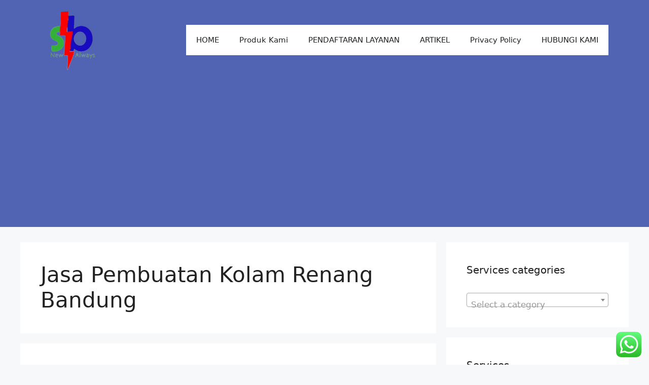

--- FILE ---
content_type: text/html; charset=UTF-8
request_url: https://sbflashservices.com/tag/jasa-pembuatan-kolam-renang-bandung/
body_size: 26562
content:
<!DOCTYPE html><html lang="en-US"><head><meta charset="UTF-8"><meta name='robots' content='index, follow, max-image-preview:large, max-snippet:-1, max-video-preview:-1' /><meta name="viewport" content="width=device-width, initial-scale=1"><title>Jasa Pembuatan Kolam Renang Bandung Archives - SB FLASH SERVICES</title><link rel="canonical" href="https://sbflashservices.com/tag/jasa-pembuatan-kolam-renang-bandung/" /><meta property="og:locale" content="en_US" /><meta property="og:type" content="article" /><meta property="og:title" content="Jasa Pembuatan Kolam Renang Bandung Archives - SB FLASH SERVICES" /><meta property="og:url" content="https://sbflashservices.com/tag/jasa-pembuatan-kolam-renang-bandung/" /><meta property="og:site_name" content="SB FLASH SERVICES" /><meta name="twitter:card" content="summary_large_image" /><meta name="twitter:site" content="@sbflashest" /> <script type="application/ld+json" class="yoast-schema-graph">{"@context":"https://schema.org","@graph":[{"@type":"CollectionPage","@id":"https://sbflashservices.com/tag/jasa-pembuatan-kolam-renang-bandung/","url":"https://sbflashservices.com/tag/jasa-pembuatan-kolam-renang-bandung/","name":"Jasa Pembuatan Kolam Renang Bandung Archives - SB FLASH SERVICES","isPartOf":{"@id":"https://sbflashservices.com/#website"},"primaryImageOfPage":{"@id":"https://sbflashservices.com/tag/jasa-pembuatan-kolam-renang-bandung/#primaryimage"},"image":{"@id":"https://sbflashservices.com/tag/jasa-pembuatan-kolam-renang-bandung/#primaryimage"},"thumbnailUrl":"https://sbflashservices.com/wp-content/uploads/2023/12/Pool-Contructor-SBFLASH.png","breadcrumb":{"@id":"https://sbflashservices.com/tag/jasa-pembuatan-kolam-renang-bandung/#breadcrumb"},"inLanguage":"en-US"},{"@type":"ImageObject","inLanguage":"en-US","@id":"https://sbflashservices.com/tag/jasa-pembuatan-kolam-renang-bandung/#primaryimage","url":"https://sbflashservices.com/wp-content/uploads/2023/12/Pool-Contructor-SBFLASH.png","contentUrl":"https://sbflashservices.com/wp-content/uploads/2023/12/Pool-Contructor-SBFLASH.png","width":1080,"height":1080},{"@type":"BreadcrumbList","@id":"https://sbflashservices.com/tag/jasa-pembuatan-kolam-renang-bandung/#breadcrumb","itemListElement":[{"@type":"ListItem","position":1,"name":"Home","item":"https://sbflashservices.com/"},{"@type":"ListItem","position":2,"name":"Jasa Pembuatan Kolam Renang Bandung"}]},{"@type":"WebSite","@id":"https://sbflashservices.com/#website","url":"https://sbflashservices.com/","name":"SB FLASH SERVICES","description":"Pusat Layanan Jasa Profesional Termurah Terlengkap Terbaik Tercepat.  Kami Mengembangkan Semua Produk Jasa Yang Dibutuhkan Oleh Masyarakat Dunia Demi Memberikan Kemudahan Dan Kenyamanan Dalam Menyelesaikan Semua Persoalan Yang Dihadapi Oleh Masyarakat.","publisher":{"@id":"https://sbflashservices.com/#organization"},"potentialAction":[{"@type":"SearchAction","target":{"@type":"EntryPoint","urlTemplate":"https://sbflashservices.com/?s={search_term_string}"},"query-input":{"@type":"PropertyValueSpecification","valueRequired":true,"valueName":"search_term_string"}}],"inLanguage":"en-US"},{"@type":"Organization","@id":"https://sbflashservices.com/#organization","name":"SB FLASH","url":"https://sbflashservices.com/","logo":{"@type":"ImageObject","inLanguage":"en-US","@id":"https://sbflashservices.com/#/schema/logo/image/","url":"https://sbflashservices.com/wp-content/uploads/2017/06/LOGO-SB-FLASH-FB.jpg","contentUrl":"https://sbflashservices.com/wp-content/uploads/2017/06/LOGO-SB-FLASH-FB.jpg","width":526,"height":526,"caption":"SB FLASH"},"image":{"@id":"https://sbflashservices.com/#/schema/logo/image/"},"sameAs":["https://web.facebook.com/SB-FLASH-483922685317902/?pnref=lhc","https://x.com/sbflashest","https://www.instagram.com/sbflashest/"]}]}</script> <link rel='dns-prefetch' href='//www.googletagmanager.com' /><link rel='dns-prefetch' href='//pagead2.googlesyndication.com' /><link rel="alternate" type="application/rss+xml" title="SB FLASH SERVICES &raquo; Feed" href="https://sbflashservices.com/feed/" /><link rel="alternate" type="application/rss+xml" title="SB FLASH SERVICES &raquo; Comments Feed" href="https://sbflashservices.com/comments/feed/" /><link rel="alternate" type="application/rss+xml" title="SB FLASH SERVICES &raquo; Jasa Pembuatan Kolam Renang Bandung Tag Feed" href="https://sbflashservices.com/tag/jasa-pembuatan-kolam-renang-bandung/feed/" /><style id='wp-img-auto-sizes-contain-inline-css'>img:is([sizes=auto i],[sizes^="auto," i]){contain-intrinsic-size:3000px 1500px}
/*# sourceURL=wp-img-auto-sizes-contain-inline-css */</style><link data-optimized="1" rel='stylesheet' id='ht_ctc_main_css-css' href='https://sbflashservices.com/wp-content/litespeed/css/206032dd7cb338fbf0557ecbe9f499a7.css?ver=a0b9f' media='all' /><style id='wp-emoji-styles-inline-css'>img.wp-smiley, img.emoji {
		display: inline !important;
		border: none !important;
		box-shadow: none !important;
		height: 1em !important;
		width: 1em !important;
		margin: 0 0.07em !important;
		vertical-align: -0.1em !important;
		background: none !important;
		padding: 0 !important;
	}
/*# sourceURL=wp-emoji-styles-inline-css */</style><link data-optimized="1" rel='stylesheet' id='wp-block-library-css' href='https://sbflashservices.com/wp-content/litespeed/css/92368aebef6e0efe88127612918fdaf3.css?ver=6f92f' media='all' /><style id='classic-theme-styles-inline-css'>/*! This file is auto-generated */
.wp-block-button__link{color:#fff;background-color:#32373c;border-radius:9999px;box-shadow:none;text-decoration:none;padding:calc(.667em + 2px) calc(1.333em + 2px);font-size:1.125em}.wp-block-file__button{background:#32373c;color:#fff;text-decoration:none}
/*# sourceURL=/wp-includes/css/classic-themes.min.css */</style><style id='global-styles-inline-css'>:root{--wp--preset--aspect-ratio--square: 1;--wp--preset--aspect-ratio--4-3: 4/3;--wp--preset--aspect-ratio--3-4: 3/4;--wp--preset--aspect-ratio--3-2: 3/2;--wp--preset--aspect-ratio--2-3: 2/3;--wp--preset--aspect-ratio--16-9: 16/9;--wp--preset--aspect-ratio--9-16: 9/16;--wp--preset--color--black: #000000;--wp--preset--color--cyan-bluish-gray: #abb8c3;--wp--preset--color--white: #ffffff;--wp--preset--color--pale-pink: #f78da7;--wp--preset--color--vivid-red: #cf2e2e;--wp--preset--color--luminous-vivid-orange: #ff6900;--wp--preset--color--luminous-vivid-amber: #fcb900;--wp--preset--color--light-green-cyan: #7bdcb5;--wp--preset--color--vivid-green-cyan: #00d084;--wp--preset--color--pale-cyan-blue: #8ed1fc;--wp--preset--color--vivid-cyan-blue: #0693e3;--wp--preset--color--vivid-purple: #9b51e0;--wp--preset--color--contrast: var(--contrast);--wp--preset--color--contrast-2: var(--contrast-2);--wp--preset--color--contrast-3: var(--contrast-3);--wp--preset--color--base: var(--base);--wp--preset--color--base-2: var(--base-2);--wp--preset--color--base-3: var(--base-3);--wp--preset--color--accent: var(--accent);--wp--preset--gradient--vivid-cyan-blue-to-vivid-purple: linear-gradient(135deg,rgb(6,147,227) 0%,rgb(155,81,224) 100%);--wp--preset--gradient--light-green-cyan-to-vivid-green-cyan: linear-gradient(135deg,rgb(122,220,180) 0%,rgb(0,208,130) 100%);--wp--preset--gradient--luminous-vivid-amber-to-luminous-vivid-orange: linear-gradient(135deg,rgb(252,185,0) 0%,rgb(255,105,0) 100%);--wp--preset--gradient--luminous-vivid-orange-to-vivid-red: linear-gradient(135deg,rgb(255,105,0) 0%,rgb(207,46,46) 100%);--wp--preset--gradient--very-light-gray-to-cyan-bluish-gray: linear-gradient(135deg,rgb(238,238,238) 0%,rgb(169,184,195) 100%);--wp--preset--gradient--cool-to-warm-spectrum: linear-gradient(135deg,rgb(74,234,220) 0%,rgb(151,120,209) 20%,rgb(207,42,186) 40%,rgb(238,44,130) 60%,rgb(251,105,98) 80%,rgb(254,248,76) 100%);--wp--preset--gradient--blush-light-purple: linear-gradient(135deg,rgb(255,206,236) 0%,rgb(152,150,240) 100%);--wp--preset--gradient--blush-bordeaux: linear-gradient(135deg,rgb(254,205,165) 0%,rgb(254,45,45) 50%,rgb(107,0,62) 100%);--wp--preset--gradient--luminous-dusk: linear-gradient(135deg,rgb(255,203,112) 0%,rgb(199,81,192) 50%,rgb(65,88,208) 100%);--wp--preset--gradient--pale-ocean: linear-gradient(135deg,rgb(255,245,203) 0%,rgb(182,227,212) 50%,rgb(51,167,181) 100%);--wp--preset--gradient--electric-grass: linear-gradient(135deg,rgb(202,248,128) 0%,rgb(113,206,126) 100%);--wp--preset--gradient--midnight: linear-gradient(135deg,rgb(2,3,129) 0%,rgb(40,116,252) 100%);--wp--preset--font-size--small: 13px;--wp--preset--font-size--medium: 20px;--wp--preset--font-size--large: 36px;--wp--preset--font-size--x-large: 42px;--wp--preset--spacing--20: 0.44rem;--wp--preset--spacing--30: 0.67rem;--wp--preset--spacing--40: 1rem;--wp--preset--spacing--50: 1.5rem;--wp--preset--spacing--60: 2.25rem;--wp--preset--spacing--70: 3.38rem;--wp--preset--spacing--80: 5.06rem;--wp--preset--shadow--natural: 6px 6px 9px rgba(0, 0, 0, 0.2);--wp--preset--shadow--deep: 12px 12px 50px rgba(0, 0, 0, 0.4);--wp--preset--shadow--sharp: 6px 6px 0px rgba(0, 0, 0, 0.2);--wp--preset--shadow--outlined: 6px 6px 0px -3px rgb(255, 255, 255), 6px 6px rgb(0, 0, 0);--wp--preset--shadow--crisp: 6px 6px 0px rgb(0, 0, 0);}:where(.is-layout-flex){gap: 0.5em;}:where(.is-layout-grid){gap: 0.5em;}body .is-layout-flex{display: flex;}.is-layout-flex{flex-wrap: wrap;align-items: center;}.is-layout-flex > :is(*, div){margin: 0;}body .is-layout-grid{display: grid;}.is-layout-grid > :is(*, div){margin: 0;}:where(.wp-block-columns.is-layout-flex){gap: 2em;}:where(.wp-block-columns.is-layout-grid){gap: 2em;}:where(.wp-block-post-template.is-layout-flex){gap: 1.25em;}:where(.wp-block-post-template.is-layout-grid){gap: 1.25em;}.has-black-color{color: var(--wp--preset--color--black) !important;}.has-cyan-bluish-gray-color{color: var(--wp--preset--color--cyan-bluish-gray) !important;}.has-white-color{color: var(--wp--preset--color--white) !important;}.has-pale-pink-color{color: var(--wp--preset--color--pale-pink) !important;}.has-vivid-red-color{color: var(--wp--preset--color--vivid-red) !important;}.has-luminous-vivid-orange-color{color: var(--wp--preset--color--luminous-vivid-orange) !important;}.has-luminous-vivid-amber-color{color: var(--wp--preset--color--luminous-vivid-amber) !important;}.has-light-green-cyan-color{color: var(--wp--preset--color--light-green-cyan) !important;}.has-vivid-green-cyan-color{color: var(--wp--preset--color--vivid-green-cyan) !important;}.has-pale-cyan-blue-color{color: var(--wp--preset--color--pale-cyan-blue) !important;}.has-vivid-cyan-blue-color{color: var(--wp--preset--color--vivid-cyan-blue) !important;}.has-vivid-purple-color{color: var(--wp--preset--color--vivid-purple) !important;}.has-black-background-color{background-color: var(--wp--preset--color--black) !important;}.has-cyan-bluish-gray-background-color{background-color: var(--wp--preset--color--cyan-bluish-gray) !important;}.has-white-background-color{background-color: var(--wp--preset--color--white) !important;}.has-pale-pink-background-color{background-color: var(--wp--preset--color--pale-pink) !important;}.has-vivid-red-background-color{background-color: var(--wp--preset--color--vivid-red) !important;}.has-luminous-vivid-orange-background-color{background-color: var(--wp--preset--color--luminous-vivid-orange) !important;}.has-luminous-vivid-amber-background-color{background-color: var(--wp--preset--color--luminous-vivid-amber) !important;}.has-light-green-cyan-background-color{background-color: var(--wp--preset--color--light-green-cyan) !important;}.has-vivid-green-cyan-background-color{background-color: var(--wp--preset--color--vivid-green-cyan) !important;}.has-pale-cyan-blue-background-color{background-color: var(--wp--preset--color--pale-cyan-blue) !important;}.has-vivid-cyan-blue-background-color{background-color: var(--wp--preset--color--vivid-cyan-blue) !important;}.has-vivid-purple-background-color{background-color: var(--wp--preset--color--vivid-purple) !important;}.has-black-border-color{border-color: var(--wp--preset--color--black) !important;}.has-cyan-bluish-gray-border-color{border-color: var(--wp--preset--color--cyan-bluish-gray) !important;}.has-white-border-color{border-color: var(--wp--preset--color--white) !important;}.has-pale-pink-border-color{border-color: var(--wp--preset--color--pale-pink) !important;}.has-vivid-red-border-color{border-color: var(--wp--preset--color--vivid-red) !important;}.has-luminous-vivid-orange-border-color{border-color: var(--wp--preset--color--luminous-vivid-orange) !important;}.has-luminous-vivid-amber-border-color{border-color: var(--wp--preset--color--luminous-vivid-amber) !important;}.has-light-green-cyan-border-color{border-color: var(--wp--preset--color--light-green-cyan) !important;}.has-vivid-green-cyan-border-color{border-color: var(--wp--preset--color--vivid-green-cyan) !important;}.has-pale-cyan-blue-border-color{border-color: var(--wp--preset--color--pale-cyan-blue) !important;}.has-vivid-cyan-blue-border-color{border-color: var(--wp--preset--color--vivid-cyan-blue) !important;}.has-vivid-purple-border-color{border-color: var(--wp--preset--color--vivid-purple) !important;}.has-vivid-cyan-blue-to-vivid-purple-gradient-background{background: var(--wp--preset--gradient--vivid-cyan-blue-to-vivid-purple) !important;}.has-light-green-cyan-to-vivid-green-cyan-gradient-background{background: var(--wp--preset--gradient--light-green-cyan-to-vivid-green-cyan) !important;}.has-luminous-vivid-amber-to-luminous-vivid-orange-gradient-background{background: var(--wp--preset--gradient--luminous-vivid-amber-to-luminous-vivid-orange) !important;}.has-luminous-vivid-orange-to-vivid-red-gradient-background{background: var(--wp--preset--gradient--luminous-vivid-orange-to-vivid-red) !important;}.has-very-light-gray-to-cyan-bluish-gray-gradient-background{background: var(--wp--preset--gradient--very-light-gray-to-cyan-bluish-gray) !important;}.has-cool-to-warm-spectrum-gradient-background{background: var(--wp--preset--gradient--cool-to-warm-spectrum) !important;}.has-blush-light-purple-gradient-background{background: var(--wp--preset--gradient--blush-light-purple) !important;}.has-blush-bordeaux-gradient-background{background: var(--wp--preset--gradient--blush-bordeaux) !important;}.has-luminous-dusk-gradient-background{background: var(--wp--preset--gradient--luminous-dusk) !important;}.has-pale-ocean-gradient-background{background: var(--wp--preset--gradient--pale-ocean) !important;}.has-electric-grass-gradient-background{background: var(--wp--preset--gradient--electric-grass) !important;}.has-midnight-gradient-background{background: var(--wp--preset--gradient--midnight) !important;}.has-small-font-size{font-size: var(--wp--preset--font-size--small) !important;}.has-medium-font-size{font-size: var(--wp--preset--font-size--medium) !important;}.has-large-font-size{font-size: var(--wp--preset--font-size--large) !important;}.has-x-large-font-size{font-size: var(--wp--preset--font-size--x-large) !important;}
:where(.wp-block-post-template.is-layout-flex){gap: 1.25em;}:where(.wp-block-post-template.is-layout-grid){gap: 1.25em;}
:where(.wp-block-term-template.is-layout-flex){gap: 1.25em;}:where(.wp-block-term-template.is-layout-grid){gap: 1.25em;}
:where(.wp-block-columns.is-layout-flex){gap: 2em;}:where(.wp-block-columns.is-layout-grid){gap: 2em;}
:root :where(.wp-block-pullquote){font-size: 1.5em;line-height: 1.6;}
/*# sourceURL=global-styles-inline-css */</style><link data-optimized="1" rel='stylesheet' id='contact-form-7-css' href='https://sbflashservices.com/wp-content/litespeed/css/2aeeb0f9ca3b9aabb8e5ce6f70f53a89.css?ver=8695a' media='all' /><link data-optimized="1" rel='stylesheet' id='woocommerce-layout-css' href='https://sbflashservices.com/wp-content/litespeed/css/4ed0054d94ae584d13190cd97dcf5350.css?ver=056d1' media='all' /><link data-optimized="1" rel='stylesheet' id='woocommerce-smallscreen-css' href='https://sbflashservices.com/wp-content/litespeed/css/833d352fd82c5347548e390bb166785a.css?ver=2892b' media='only screen and (max-width: 768px)' /><link data-optimized="1" rel='stylesheet' id='woocommerce-general-css' href='https://sbflashservices.com/wp-content/litespeed/css/6e0ad56f4c15d5636cfae39e961d744b.css?ver=eefb8' media='all' /><style id='woocommerce-general-inline-css'>.woocommerce .page-header-image-single {display: none;}.woocommerce .entry-content,.woocommerce .product .entry-summary {margin-top: 0;}.related.products {clear: both;}.checkout-subscribe-prompt.clear {visibility: visible;height: initial;width: initial;}@media (max-width:768px) {.woocommerce .woocommerce-ordering,.woocommerce-page .woocommerce-ordering {float: none;}.woocommerce .woocommerce-ordering select {max-width: 100%;}.woocommerce ul.products li.product,.woocommerce-page ul.products li.product,.woocommerce-page[class*=columns-] ul.products li.product,.woocommerce[class*=columns-] ul.products li.product {width: 100%;float: none;}}
/*# sourceURL=woocommerce-general-inline-css */</style><style id='woocommerce-inline-inline-css'>.woocommerce form .form-row .required { visibility: visible; }
/*# sourceURL=woocommerce-inline-inline-css */</style><link data-optimized="1" rel='stylesheet' id='ez-toc-css' href='https://sbflashservices.com/wp-content/litespeed/css/513dfe314cd6ac70990c5c45931bfbd2.css?ver=d40a3' media='all' /><style id='ez-toc-inline-css'>div#ez-toc-container .ez-toc-title {font-size: 120%;}div#ez-toc-container .ez-toc-title {font-weight: 500;}div#ez-toc-container ul li , div#ez-toc-container ul li a {font-size: 95%;}div#ez-toc-container ul li , div#ez-toc-container ul li a {font-weight: 500;}div#ez-toc-container nav ul ul li {font-size: 90%;}.ez-toc-box-title {font-weight: bold; margin-bottom: 10px; text-align: center; text-transform: uppercase; letter-spacing: 1px; color: #666; padding-bottom: 5px;position:absolute;top:-4%;left:5%;background-color: inherit;transition: top 0.3s ease;}.ez-toc-box-title.toc-closed {top:-25%;}
.ez-toc-container-direction {direction: ltr;}.ez-toc-counter ul{counter-reset: item ;}.ez-toc-counter nav ul li a::before {content: counters(item, '.', decimal) '. ';display: inline-block;counter-increment: item;flex-grow: 0;flex-shrink: 0;margin-right: .2em; float: left; }.ez-toc-widget-direction {direction: ltr;}.ez-toc-widget-container ul{counter-reset: item ;}.ez-toc-widget-container nav ul li a::before {content: counters(item, '.', decimal) '. ';display: inline-block;counter-increment: item;flex-grow: 0;flex-shrink: 0;margin-right: .2em; float: left; }
/*# sourceURL=ez-toc-inline-css */</style><link data-optimized="1" rel='stylesheet' id='brands-styles-css' href='https://sbflashservices.com/wp-content/litespeed/css/983b59eccb769771c99f903a7cc3502e.css?ver=6983f' media='all' /><link data-optimized="1" rel='stylesheet' id='generate-style-css' href='https://sbflashservices.com/wp-content/litespeed/css/5a418a33d5c6256014b677288c0eac5e.css?ver=089e7' media='all' /><style id='generate-style-inline-css'>body{background-color:var(--base-2);color:var(--contrast);}a{color:var(--accent);}a{text-decoration:underline;}.entry-title a, .site-branding a, a.button, .wp-block-button__link, .main-navigation a{text-decoration:none;}a:hover, a:focus, a:active{color:var(--contrast);}.wp-block-group__inner-container{max-width:1200px;margin-left:auto;margin-right:auto;}.site-header .header-image{width:120px;}:root{--contrast:#222222;--contrast-2:#575760;--contrast-3:#b2b2be;--base:#f0f0f0;--base-2:#f7f8f9;--base-3:#ffffff;--accent:#1f75c0;}:root .has-contrast-color{color:var(--contrast);}:root .has-contrast-background-color{background-color:var(--contrast);}:root .has-contrast-2-color{color:var(--contrast-2);}:root .has-contrast-2-background-color{background-color:var(--contrast-2);}:root .has-contrast-3-color{color:var(--contrast-3);}:root .has-contrast-3-background-color{background-color:var(--contrast-3);}:root .has-base-color{color:var(--base);}:root .has-base-background-color{background-color:var(--base);}:root .has-base-2-color{color:var(--base-2);}:root .has-base-2-background-color{background-color:var(--base-2);}:root .has-base-3-color{color:var(--base-3);}:root .has-base-3-background-color{background-color:var(--base-3);}:root .has-accent-color{color:var(--accent);}:root .has-accent-background-color{background-color:var(--accent);}.top-bar{background-color:#636363;color:#ffffff;}.top-bar a{color:#ffffff;}.top-bar a:hover{color:#303030;}.site-header{background-color:#5064b3;color:#161010;}.main-title a,.main-title a:hover{color:var(--contrast);}.site-description{color:var(--contrast-2);}.main-navigation,.main-navigation ul ul{background-color:var(--base-3);}.main-navigation .main-nav ul li a, .main-navigation .menu-toggle, .main-navigation .menu-bar-items{color:var(--contrast);}.main-navigation .main-nav ul li:not([class*="current-menu-"]):hover > a, .main-navigation .main-nav ul li:not([class*="current-menu-"]):focus > a, .main-navigation .main-nav ul li.sfHover:not([class*="current-menu-"]) > a, .main-navigation .menu-bar-item:hover > a, .main-navigation .menu-bar-item.sfHover > a{color:var(--accent);}button.menu-toggle:hover,button.menu-toggle:focus{color:var(--contrast);}.main-navigation .main-nav ul li[class*="current-menu-"] > a{color:var(--accent);}.navigation-search input[type="search"],.navigation-search input[type="search"]:active, .navigation-search input[type="search"]:focus, .main-navigation .main-nav ul li.search-item.active > a, .main-navigation .menu-bar-items .search-item.active > a{color:var(--accent);}.main-navigation ul ul{background-color:var(--base);}.separate-containers .inside-article, .separate-containers .comments-area, .separate-containers .page-header, .one-container .container, .separate-containers .paging-navigation, .inside-page-header{background-color:var(--base-3);}.entry-title a{color:var(--contrast);}.entry-title a:hover{color:var(--contrast-2);}.entry-meta{color:var(--contrast-2);}.sidebar .widget{background-color:var(--base-3);}.footer-widgets{background-color:var(--base-3);}.site-info{background-color:var(--base-3);}input[type="text"],input[type="email"],input[type="url"],input[type="password"],input[type="search"],input[type="tel"],input[type="number"],textarea,select{color:var(--contrast);background-color:var(--base-2);border-color:var(--base);}input[type="text"]:focus,input[type="email"]:focus,input[type="url"]:focus,input[type="password"]:focus,input[type="search"]:focus,input[type="tel"]:focus,input[type="number"]:focus,textarea:focus,select:focus{color:var(--contrast);background-color:var(--base-2);border-color:var(--contrast-3);}button,html input[type="button"],input[type="reset"],input[type="submit"],a.button,a.wp-block-button__link:not(.has-background){color:#ffffff;background-color:#55555e;}button:hover,html input[type="button"]:hover,input[type="reset"]:hover,input[type="submit"]:hover,a.button:hover,button:focus,html input[type="button"]:focus,input[type="reset"]:focus,input[type="submit"]:focus,a.button:focus,a.wp-block-button__link:not(.has-background):active,a.wp-block-button__link:not(.has-background):focus,a.wp-block-button__link:not(.has-background):hover{color:#ffffff;background-color:#3f4047;}a.generate-back-to-top{background-color:rgba( 0,0,0,0.4 );color:#ffffff;}a.generate-back-to-top:hover,a.generate-back-to-top:focus{background-color:rgba( 0,0,0,0.6 );color:#ffffff;}:root{--gp-search-modal-bg-color:var(--base-3);--gp-search-modal-text-color:var(--contrast);--gp-search-modal-overlay-bg-color:rgba(0,0,0,0.2);}@media (max-width:768px){.main-navigation .menu-bar-item:hover > a, .main-navigation .menu-bar-item.sfHover > a{background:none;color:var(--contrast);}}.nav-below-header .main-navigation .inside-navigation.grid-container, .nav-above-header .main-navigation .inside-navigation.grid-container{padding:0px 20px 0px 20px;}.site-main .wp-block-group__inner-container{padding:40px;}.separate-containers .paging-navigation{padding-top:20px;padding-bottom:20px;}.entry-content .alignwide, body:not(.no-sidebar) .entry-content .alignfull{margin-left:-40px;width:calc(100% + 80px);max-width:calc(100% + 80px);}.rtl .menu-item-has-children .dropdown-menu-toggle{padding-left:20px;}.rtl .main-navigation .main-nav ul li.menu-item-has-children > a{padding-right:20px;}@media (max-width:768px){.separate-containers .inside-article, .separate-containers .comments-area, .separate-containers .page-header, .separate-containers .paging-navigation, .one-container .site-content, .inside-page-header{padding:30px;}.site-main .wp-block-group__inner-container{padding:30px;}.inside-top-bar{padding-right:30px;padding-left:30px;}.inside-header{padding-right:30px;padding-left:30px;}.widget-area .widget{padding-top:30px;padding-right:30px;padding-bottom:30px;padding-left:30px;}.footer-widgets-container{padding-top:30px;padding-right:30px;padding-bottom:30px;padding-left:30px;}.inside-site-info{padding-right:30px;padding-left:30px;}.entry-content .alignwide, body:not(.no-sidebar) .entry-content .alignfull{margin-left:-30px;width:calc(100% + 60px);max-width:calc(100% + 60px);}.one-container .site-main .paging-navigation{margin-bottom:20px;}}/* End cached CSS */.is-right-sidebar{width:30%;}.is-left-sidebar{width:30%;}.site-content .content-area{width:70%;}@media (max-width:768px){.main-navigation .menu-toggle,.sidebar-nav-mobile:not(#sticky-placeholder){display:block;}.main-navigation ul,.gen-sidebar-nav,.main-navigation:not(.slideout-navigation):not(.toggled) .main-nav > ul,.has-inline-mobile-toggle #site-navigation .inside-navigation > *:not(.navigation-search):not(.main-nav){display:none;}.nav-align-right .inside-navigation,.nav-align-center .inside-navigation{justify-content:space-between;}.has-inline-mobile-toggle .mobile-menu-control-wrapper{display:flex;flex-wrap:wrap;}.has-inline-mobile-toggle .inside-header{flex-direction:row;text-align:left;flex-wrap:wrap;}.has-inline-mobile-toggle .header-widget,.has-inline-mobile-toggle #site-navigation{flex-basis:100%;}.nav-float-left .has-inline-mobile-toggle #site-navigation{order:10;}}
.elementor-template-full-width .site-content{display:block;}
/*# sourceURL=generate-style-inline-css */</style> <script src="https://sbflashservices.com/wp-includes/js/jquery/jquery.min.js?ver=3.7.1" id="jquery-core-js"></script> <script data-optimized="1" src="https://sbflashservices.com/wp-content/litespeed/js/a8458f1af0f5ad07f6584dd351c8218d.js?ver=52301" id="jquery-migrate-js"></script> <script data-optimized="1" src="https://sbflashservices.com/wp-content/litespeed/js/bbe6fe78369497f2aca5aecec1f612a3.js?ver=5c1a2" id="wc-jquery-blockui-js" defer data-wp-strategy="defer"></script> <script id="wc-add-to-cart-js-extra">var wc_add_to_cart_params = {"ajax_url":"/wp-admin/admin-ajax.php","wc_ajax_url":"/?wc-ajax=%%endpoint%%","i18n_view_cart":"View cart","cart_url":"https://sbflashservices.com/cart/","is_cart":"","cart_redirect_after_add":"no"};
//# sourceURL=wc-add-to-cart-js-extra</script> <script data-optimized="1" src="https://sbflashservices.com/wp-content/litespeed/js/426d51cd823a1b6143cf21db2b42d82a.js?ver=3a30a" id="wc-add-to-cart-js" defer data-wp-strategy="defer"></script> <script data-optimized="1" src="https://sbflashservices.com/wp-content/litespeed/js/aa7c33761fde23c68b5d7f5896e8e1f5.js?ver=c5632" id="wc-js-cookie-js" defer data-wp-strategy="defer"></script> <script id="woocommerce-js-extra">var woocommerce_params = {"ajax_url":"/wp-admin/admin-ajax.php","wc_ajax_url":"/?wc-ajax=%%endpoint%%","i18n_password_show":"Show password","i18n_password_hide":"Hide password"};
//# sourceURL=woocommerce-js-extra</script> <script data-optimized="1" src="https://sbflashservices.com/wp-content/litespeed/js/e915317d4b255b7421571d69bc7042ce.js?ver=2e3f3" id="woocommerce-js" defer data-wp-strategy="defer"></script> 
 <script src="https://www.googletagmanager.com/gtag/js?id=GT-NS9ZLNHR" id="google_gtagjs-js" async></script> <script id="google_gtagjs-js-after">window.dataLayer = window.dataLayer || [];function gtag(){dataLayer.push(arguments);}
gtag("set","linker",{"domains":["sbflashservices.com"]});
gtag("js", new Date());
gtag("set", "developer_id.dZTNiMT", true);
gtag("config", "GT-NS9ZLNHR");
//# sourceURL=google_gtagjs-js-after</script> <link rel="https://api.w.org/" href="https://sbflashservices.com/wp-json/" /><link rel="alternate" title="JSON" type="application/json" href="https://sbflashservices.com/wp-json/wp/v2/tags/11851" /><link rel="EditURI" type="application/rsd+xml" title="RSD" href="https://sbflashservices.com/xmlrpc.php?rsd" /><meta name="generator" content="WordPress 6.9" /><meta name="generator" content="WooCommerce 10.3.6" /><meta name="generator" content="Site Kit by Google 1.167.0" /><meta name="google-site-verification" content="tXRIWMDQeAbvTabO3nlXdU9X-CmgYf8umgSIIlSfyqI" />
<noscript><style>.woocommerce-product-gallery{ opacity: 1 !important; }</style></noscript><meta name="google-adsense-platform-account" content="ca-host-pub-2644536267352236"><meta name="google-adsense-platform-domain" content="sitekit.withgoogle.com"><meta name="generator" content="Elementor 3.33.4; features: e_font_icon_svg, additional_custom_breakpoints; settings: css_print_method-external, google_font-enabled, font_display-swap"><style>.e-con.e-parent:nth-of-type(n+4):not(.e-lazyloaded):not(.e-no-lazyload),
				.e-con.e-parent:nth-of-type(n+4):not(.e-lazyloaded):not(.e-no-lazyload) * {
					background-image: none !important;
				}
				@media screen and (max-height: 1024px) {
					.e-con.e-parent:nth-of-type(n+3):not(.e-lazyloaded):not(.e-no-lazyload),
					.e-con.e-parent:nth-of-type(n+3):not(.e-lazyloaded):not(.e-no-lazyload) * {
						background-image: none !important;
					}
				}
				@media screen and (max-height: 640px) {
					.e-con.e-parent:nth-of-type(n+2):not(.e-lazyloaded):not(.e-no-lazyload),
					.e-con.e-parent:nth-of-type(n+2):not(.e-lazyloaded):not(.e-no-lazyload) * {
						background-image: none !important;
					}
				}</style> <script async src="https://pagead2.googlesyndication.com/pagead/js/adsbygoogle.js?client=ca-pub-2355816516504295&amp;host=ca-host-pub-2644536267352236" crossorigin="anonymous"></script> <link rel="icon" href="https://sbflashservices.com/wp-content/uploads/2017/05/cropped-logo-sb-flash-200x200.png" sizes="32x32" /><link rel="icon" href="https://sbflashservices.com/wp-content/uploads/2017/05/cropped-logo-sb-flash-200x200.png" sizes="192x192" /><link rel="apple-touch-icon" href="https://sbflashservices.com/wp-content/uploads/2017/05/cropped-logo-sb-flash-200x200.png" /><meta name="msapplication-TileImage" content="https://sbflashservices.com/wp-content/uploads/2017/05/cropped-logo-sb-flash.png" /></head><body data-rsssl=1 class="archive tag tag-jasa-pembuatan-kolam-renang-bandung tag-11851 wp-custom-logo wp-embed-responsive wp-theme-generatepress theme-generatepress woocommerce-no-js right-sidebar nav-float-right separate-containers header-aligned-left dropdown-hover elementor-default elementor-kit-75015" itemtype="https://schema.org/Blog" itemscope>
<a class="screen-reader-text skip-link" href="#content" title="Skip to content">Skip to content</a><header class="site-header has-inline-mobile-toggle" id="masthead" aria-label="Site"  itemtype="https://schema.org/WPHeader" itemscope><div class="inside-header grid-container"><div class="site-logo">
<a href="https://sbflashservices.com/" rel="home">
<img data-lazyloaded="1" src="[data-uri]"  class="header-image is-logo-image" alt="SB FLASH SERVICES" data-src="https://sbflashservices.com/wp-content/uploads/2022/07/cropped-cropped-logo_SB_Flash-removebg-preview-200x200-removebg-preview.png" width="200" height="196" /><noscript><img  class="header-image is-logo-image" alt="SB FLASH SERVICES" src="https://sbflashservices.com/wp-content/uploads/2022/07/cropped-cropped-logo_SB_Flash-removebg-preview-200x200-removebg-preview.png" width="200" height="196" /></noscript>
</a></div><nav class="main-navigation mobile-menu-control-wrapper" id="mobile-menu-control-wrapper" aria-label="Mobile Toggle">
<button data-nav="site-navigation" class="menu-toggle" aria-controls="primary-menu" aria-expanded="false">
<span class="gp-icon icon-menu-bars"><svg viewBox="0 0 512 512" aria-hidden="true" xmlns="http://www.w3.org/2000/svg" width="1em" height="1em"><path d="M0 96c0-13.255 10.745-24 24-24h464c13.255 0 24 10.745 24 24s-10.745 24-24 24H24c-13.255 0-24-10.745-24-24zm0 160c0-13.255 10.745-24 24-24h464c13.255 0 24 10.745 24 24s-10.745 24-24 24H24c-13.255 0-24-10.745-24-24zm0 160c0-13.255 10.745-24 24-24h464c13.255 0 24 10.745 24 24s-10.745 24-24 24H24c-13.255 0-24-10.745-24-24z" /></svg><svg viewBox="0 0 512 512" aria-hidden="true" xmlns="http://www.w3.org/2000/svg" width="1em" height="1em"><path d="M71.029 71.029c9.373-9.372 24.569-9.372 33.942 0L256 222.059l151.029-151.03c9.373-9.372 24.569-9.372 33.942 0 9.372 9.373 9.372 24.569 0 33.942L289.941 256l151.03 151.029c9.372 9.373 9.372 24.569 0 33.942-9.373 9.372-24.569 9.372-33.942 0L256 289.941l-151.029 151.03c-9.373 9.372-24.569 9.372-33.942 0-9.372-9.373-9.372-24.569 0-33.942L222.059 256 71.029 104.971c-9.372-9.373-9.372-24.569 0-33.942z" /></svg></span><span class="screen-reader-text">Menu</span>		</button></nav><nav class="main-navigation sub-menu-right" id="site-navigation" aria-label="Primary"  itemtype="https://schema.org/SiteNavigationElement" itemscope><div class="inside-navigation grid-container">
<button class="menu-toggle" aria-controls="primary-menu" aria-expanded="false">
<span class="gp-icon icon-menu-bars"><svg viewBox="0 0 512 512" aria-hidden="true" xmlns="http://www.w3.org/2000/svg" width="1em" height="1em"><path d="M0 96c0-13.255 10.745-24 24-24h464c13.255 0 24 10.745 24 24s-10.745 24-24 24H24c-13.255 0-24-10.745-24-24zm0 160c0-13.255 10.745-24 24-24h464c13.255 0 24 10.745 24 24s-10.745 24-24 24H24c-13.255 0-24-10.745-24-24zm0 160c0-13.255 10.745-24 24-24h464c13.255 0 24 10.745 24 24s-10.745 24-24 24H24c-13.255 0-24-10.745-24-24z" /></svg><svg viewBox="0 0 512 512" aria-hidden="true" xmlns="http://www.w3.org/2000/svg" width="1em" height="1em"><path d="M71.029 71.029c9.373-9.372 24.569-9.372 33.942 0L256 222.059l151.029-151.03c9.373-9.372 24.569-9.372 33.942 0 9.372 9.373 9.372 24.569 0 33.942L289.941 256l151.03 151.029c9.372 9.373 9.372 24.569 0 33.942-9.373 9.372-24.569 9.372-33.942 0L256 289.941l-151.029 151.03c-9.373 9.372-24.569 9.372-33.942 0-9.372-9.373-9.372-24.569 0-33.942L222.059 256 71.029 104.971c-9.372-9.373-9.372-24.569 0-33.942z" /></svg></span><span class="mobile-menu">Menu</span>				</button><div id="primary-menu" class="main-nav"><ul id="menu-menu1" class=" menu sf-menu"><li id="menu-item-570" class="menu-item menu-item-type-custom menu-item-object-custom menu-item-home menu-item-570"><a href="https://sbflashservices.com/">HOME</a></li><li id="menu-item-573" class="menu-item menu-item-type-post_type menu-item-object-page menu-item-home menu-item-573"><a href="https://sbflashservices.com/">Produk Kami</a></li><li id="menu-item-575" class="menu-item menu-item-type-post_type menu-item-object-page menu-item-575"><a href="https://sbflashservices.com/pendaftaran-skill-keahlian/">PENDAFTARAN LAYANAN</a></li><li id="menu-item-883" class="menu-item menu-item-type-post_type menu-item-object-page menu-item-883"><a href="https://sbflashservices.com/artikel/">ARTIKEL</a></li><li id="menu-item-73401" class="menu-item menu-item-type-post_type menu-item-object-page menu-item-73401"><a href="https://sbflashservices.com/privacy-policy/">Privacy Policy</a></li><li id="menu-item-73402" class="menu-item menu-item-type-post_type menu-item-object-page menu-item-73402"><a href="https://sbflashservices.com/hubungi-kami/">HUBUNGI KAMI</a></li></ul></div></div></nav></div></header><div class="site grid-container container hfeed" id="page"><div class="site-content" id="content"><div class="content-area" id="primary"><main class="site-main" id="main"><header class="page-header" aria-label="Page"><h1 class="page-title">
Jasa Pembuatan Kolam Renang Bandung</h1></header><article id="post-73308" class="post-73308 post type-post status-publish format-standard has-post-thumbnail hentry category-jasa-kontraktor-kolam-renang category-kontraktor-kolam-renang tag-jasa-pembuatan-kolam-renang-2 tag-jasa-pembuatan-kolam-renang-bandung" itemtype="https://schema.org/CreativeWork" itemscope><div class="inside-article"><header class="entry-header"><h2 class="entry-title" itemprop="headline"><a href="https://sbflashservices.com/2023/12/11/jasa-pembuatan-kolam-renang-bandung/" rel="bookmark">Jasa Pembuatan Kolam Renang Terbaik Di Bandung</a></h2><div class="entry-meta">
<span class="posted-on"><time class="entry-date published" datetime="2023-12-11T10:37:43+07:00" itemprop="datePublished">December 11, 2023</time></span> <span class="byline">by <span class="author vcard" itemprop="author" itemtype="https://schema.org/Person" itemscope><a class="url fn n" href="https://sbflashservices.com/author/sbflashservices/" title="View all posts by sbflashservices" rel="author" itemprop="url"><span class="author-name" itemprop="name">sbflashservices</span></a></span></span></div></header><div class="post-image">
<a href="https://sbflashservices.com/2023/12/11/jasa-pembuatan-kolam-renang-bandung/">
<img data-lazyloaded="1" src="[data-uri]" fetchpriority="high" width="1080" height="1080" data-src="https://sbflashservices.com/wp-content/uploads/2023/12/Pool-Contructor-SBFLASH.png" class="attachment-full size-full wp-post-image" alt="" itemprop="image" decoding="async" data-srcset="https://sbflashservices.com/wp-content/uploads/2023/12/Pool-Contructor-SBFLASH.png 1080w, https://sbflashservices.com/wp-content/uploads/2023/12/Pool-Contructor-SBFLASH-200x200.png 200w, https://sbflashservices.com/wp-content/uploads/2023/12/Pool-Contructor-SBFLASH-600x600.png 600w, https://sbflashservices.com/wp-content/uploads/2023/12/Pool-Contructor-SBFLASH-768x768.png 768w, https://sbflashservices.com/wp-content/uploads/2023/12/Pool-Contructor-SBFLASH-100x100.png 100w" data-sizes="(max-width: 1080px) 100vw, 1080px" /><noscript><img fetchpriority="high" width="1080" height="1080" src="https://sbflashservices.com/wp-content/uploads/2023/12/Pool-Contructor-SBFLASH.png" class="attachment-full size-full wp-post-image" alt="" itemprop="image" decoding="async" srcset="https://sbflashservices.com/wp-content/uploads/2023/12/Pool-Contructor-SBFLASH.png 1080w, https://sbflashservices.com/wp-content/uploads/2023/12/Pool-Contructor-SBFLASH-200x200.png 200w, https://sbflashservices.com/wp-content/uploads/2023/12/Pool-Contructor-SBFLASH-600x600.png 600w, https://sbflashservices.com/wp-content/uploads/2023/12/Pool-Contructor-SBFLASH-768x768.png 768w, https://sbflashservices.com/wp-content/uploads/2023/12/Pool-Contructor-SBFLASH-100x100.png 100w" sizes="(max-width: 1080px) 100vw, 1080px" /></noscript>
</a></div><div class="entry-summary" itemprop="text"><p>Bandung, sebuah kota yang terkenal dengan keindahan alamnya, semakin diminati oleh masyarakat untuk memiliki kolam renang pribadi di rumah. Kolam renang tidak hanya menjadi tempat rekreasi dan hiburan, tetapi juga menjadi simbol gaya hidup sehat dan bergaya. Dalam upaya memenuhi kebutuhan ini, SB Flash Services hadir sebagai Jasa Pembuatan Kolam Renang Terbaik di Bandung. Keunggulan &#8230; <a title="Jasa Pembuatan Kolam Renang Terbaik Di Bandung" class="read-more" href="https://sbflashservices.com/2023/12/11/jasa-pembuatan-kolam-renang-bandung/" aria-label="Read more about Jasa Pembuatan Kolam Renang Terbaik Di Bandung">Read more</a></p></div><footer class="entry-meta" aria-label="Entry meta">
<span class="cat-links"><span class="gp-icon icon-categories"><svg viewBox="0 0 512 512" aria-hidden="true" xmlns="http://www.w3.org/2000/svg" width="1em" height="1em"><path d="M0 112c0-26.51 21.49-48 48-48h110.014a48 48 0 0143.592 27.907l12.349 26.791A16 16 0 00228.486 128H464c26.51 0 48 21.49 48 48v224c0 26.51-21.49 48-48 48H48c-26.51 0-48-21.49-48-48V112z" /></svg></span><span class="screen-reader-text">Categories </span><a href="https://sbflashservices.com/category/jasa-kontraktor-kolam-renang/" rel="category tag">JASA KONTRAKTOR KOLAM RENANG</a>, <a href="https://sbflashservices.com/category/jasa-kontraktor-kolam-renang/kontraktor-kolam-renang/" rel="category tag">KONTRAKTOR KOLAM RENANG</a></span> <span class="tags-links"><span class="gp-icon icon-tags"><svg viewBox="0 0 512 512" aria-hidden="true" xmlns="http://www.w3.org/2000/svg" width="1em" height="1em"><path d="M20 39.5c-8.836 0-16 7.163-16 16v176c0 4.243 1.686 8.313 4.687 11.314l224 224c6.248 6.248 16.378 6.248 22.626 0l176-176c6.244-6.244 6.25-16.364.013-22.615l-223.5-224A15.999 15.999 0 00196.5 39.5H20zm56 96c0-13.255 10.745-24 24-24s24 10.745 24 24-10.745 24-24 24-24-10.745-24-24z"/><path d="M259.515 43.015c4.686-4.687 12.284-4.687 16.97 0l228 228c4.686 4.686 4.686 12.284 0 16.97l-180 180c-4.686 4.687-12.284 4.687-16.97 0-4.686-4.686-4.686-12.284 0-16.97L479.029 279.5 259.515 59.985c-4.686-4.686-4.686-12.284 0-16.97z" /></svg></span><span class="screen-reader-text">Tags </span><a href="https://sbflashservices.com/tag/jasa-pembuatan-kolam-renang-2/" rel="tag">Jasa Pembuatan kolam renang</a>, <a href="https://sbflashservices.com/tag/jasa-pembuatan-kolam-renang-bandung/" rel="tag">Jasa Pembuatan Kolam Renang Bandung</a></span> <span class="comments-link"><span class="gp-icon icon-comments"><svg viewBox="0 0 512 512" aria-hidden="true" xmlns="http://www.w3.org/2000/svg" width="1em" height="1em"><path d="M132.838 329.973a435.298 435.298 0 0016.769-9.004c13.363-7.574 26.587-16.142 37.419-25.507 7.544.597 15.27.925 23.098.925 54.905 0 105.634-15.311 143.285-41.28 23.728-16.365 43.115-37.692 54.155-62.645 54.739 22.205 91.498 63.272 91.498 110.286 0 42.186-29.558 79.498-75.09 102.828 23.46 49.216 75.09 101.709 75.09 101.709s-115.837-38.35-154.424-78.46c-9.956 1.12-20.297 1.758-30.793 1.758-88.727 0-162.927-43.071-181.007-100.61z"/><path d="M383.371 132.502c0 70.603-82.961 127.787-185.216 127.787-10.496 0-20.837-.639-30.793-1.757-38.587 40.093-154.424 78.429-154.424 78.429s51.63-52.472 75.09-101.67c-45.532-23.321-75.09-60.619-75.09-102.79C12.938 61.9 95.9 4.716 198.155 4.716 300.41 4.715 383.37 61.9 383.37 132.502z" /></svg></span><a href="https://sbflashservices.com/2023/12/11/jasa-pembuatan-kolam-renang-bandung/#respond">Leave a comment</a></span></footer></div></article></main></div><div class="widget-area sidebar is-right-sidebar" id="right-sidebar"><div class="inside-right-sidebar"><aside id="woocommerce_product_categories-9" class="widget inner-padding woocommerce widget_product_categories"><h2 class="widget-title">Services categories</h2><select  name='product_cat' id='product_cat' class='dropdown_product_cat'><option value='' selected='selected'>Select a category</option><option class="level-0" value="biro-jas-surat-pindah-antar-kabuaten-kota">Biro Jas Surat Pindah Antar Kabuaten Kota&nbsp;&nbsp;(1)</option><option class="level-0" value="biro-jasa">BIRO JASA&nbsp;&nbsp;(8)</option><option class="level-0" value="biro-jasa-akta-kelahiran">BIRO JASA AKTA KELAHIRAN&nbsp;&nbsp;(127)</option><option class="level-0" value="biro-jasa-akta-kematian">BIRO JASA AKTA KEMATIAN&nbsp;&nbsp;(3)</option><option class="level-0" value="biro-jasa-e-ktp">BIRO JASA E KTP&nbsp;&nbsp;(3)</option><option class="level-0" value="bpjs-kesehatan">BPJS KESEHATAN&nbsp;&nbsp;(1)</option><option class="level-0" value="jasa-bongkar">JASA BONGKAR&nbsp;&nbsp;(1)</option><option class="level-0" value="jasa-buang-puing-bangunan-bandung">JASA BUANG PUING BANGUNAN BANDUNG&nbsp;&nbsp;(2)</option><option class="level-0" value="jasa-buang-puing-bangunan-bogor">JASA BUANG PUING BANGUNAN BOGOR&nbsp;&nbsp;(5)</option><option class="level-0" value="jasa-buang-puing-cilegon">Jasa Buang Puing Cilegon&nbsp;&nbsp;(1)</option><option class="level-0" value="jasa-buang-puing-jakarta">Jasa Buang Puing Jakarta&nbsp;&nbsp;(1)</option><option class="level-0" value="jasa-buang-puing-kabupaten-malang">JASA BUANG PUING KABUPATEN MALANG&nbsp;&nbsp;(1)</option><option class="level-0" value="jasa-buang-puing-kabupaten-serang">JASA BUANG PUING KABUPATEN SERANG&nbsp;&nbsp;(1)</option><option class="level-0" value="jasa-buang-puing-karawang">JASA BUANG PUING KARAWANG&nbsp;&nbsp;(1)</option><option class="level-0" value="jasa-buang-puing-kota-malang">JASA BUANG PUING KOTA MALANG&nbsp;&nbsp;(1)</option><option class="level-0" value="jasa-buang-puing-semarang">JASA BUANG PUING SEMARANG&nbsp;&nbsp;(1)</option><option class="level-0" value="jasa-buang-puing-serang">JASA BUANG PUING SERANG&nbsp;&nbsp;(1)</option><option class="level-0" value="jasa-buang-puing-sleman">JASA BUANG PUING SLEMAN&nbsp;&nbsp;(1)</option><option class="level-0" value="jasa-buang-puing-yogyakarta">Jasa buang puing yogyakarta&nbsp;&nbsp;(2)</option><option class="level-0" value="jasa-cetak-kartu-vaksin">JASA CETAK KARTU VAKSIN&nbsp;&nbsp;(1)</option><option class="level-0" value="jasa-dan-perawatan">JASA DAN PERAWATAN&nbsp;&nbsp;(29)</option><option class="level-0" value="jasa-desain-rumah">JASA DESAIN RUMAH&nbsp;&nbsp;(1)</option><option class="level-0" value="jasa-design-rumah-cafe-lawasan">JASA DESIGN RUMAH/CAFE LAWASAN&nbsp;&nbsp;(2)</option><option class="level-0" value="jasa-kering-tanah">JASA KERING TANAH&nbsp;&nbsp;(1)</option><option class="level-0" value="jasa-kering-tanah-klaten">JASA KERING TANAH KLATEN&nbsp;&nbsp;(1)</option><option class="level-0" value="jasa-kering-tanah-sleman">JASA KERING TANAH SLEMAN&nbsp;&nbsp;(2)</option><option class="level-0" value="jasa-pemasangan-wifi">JASA PEMASANGAN WIFI&nbsp;&nbsp;(1)</option><option class="level-0" value="jasa-pembuatan-bakso-terlezat">JASA PEMBUATAN BAKSO TERLEZAT&nbsp;&nbsp;(2)</option><option class="level-0" value="jasa-pembuatan-emping-melinjo">JASA PEMBUATAN EMPING MELINJO&nbsp;&nbsp;(1)</option><option class="level-0" value="jasa-pengaspalan-jalan-lingkungan">JASA PENGASPALAN JALAN &amp; LINGKUNGAN&nbsp;&nbsp;(4)</option><option class="level-0" value="jasa-pengurugkan-lahan">JASA PENGURUGKAN LAHAN&nbsp;&nbsp;(3)</option><option class="level-0" value="jasa-persewaan-excavator">JASA PERSEWAAN EXCAVATOR&nbsp;&nbsp;(2)</option><option class="level-0" value="jasa-poles-lantai">JASA POLES LANTAI&nbsp;&nbsp;(1)</option><option class="level-0" value="jasa-profesional-akta-kelahiran-sidoarjo">JASA PROFESIONAL AKTA KELAHIRAN SIDOARJO&nbsp;&nbsp;(1)</option><option class="level-0" value="jasa-profesional-wedding">JASA PROFESIONAL WEDDING&nbsp;&nbsp;(5)</option><option class="level-0" value="jasa-uruk-nganjuk">JASA URUK NGANJUK&nbsp;&nbsp;(1)</option><option class="level-0" value="jasa-urus-akta">JASA URUS AKTA&nbsp;&nbsp;(5)</option><option class="level-0" value="jual-bangun-rumah-etnik-jawa">JUAL BANGUN RUMAH ETNIK JAWA&nbsp;&nbsp;(1)</option><option class="level-0" value="kontraktor-waterboom">KONTRAKTOR WATERBOOM&nbsp;&nbsp;(9)</option><option class="level-0" value="kontraktor-waterpark">KONTRAKTOR WATERPARK&nbsp;&nbsp;(9)</option><option class="level-0" value="produk-agen-sleman">PRODUK AGEN SLEMAN&nbsp;&nbsp;(2)</option><option class="level-0" value="produk-agen-sukoharjo">PRODUK AGEN SUKOHARJO&nbsp;&nbsp;(7)</option><option class="level-0" value="produk-agen-surakarta">PRODUK AGEN SURAKARTA&nbsp;&nbsp;(2)</option><option class="level-0" value="produk-jasa-dan-barang">PRODUK JASA DAN BARANG&nbsp;&nbsp;(1)</option><option class="level-0" value="produk-jasa-dan-layanan">PRODUK JASA DAN LAYANAN&nbsp;&nbsp;(127)</option><option class="level-0" value="produk-seni-dan-kerajinan">PRODUK SENI DAN KERAJINAN&nbsp;&nbsp;(4)</option><option class="level-0" value="service-kulkas-freezer">SERVICE KULKAS/FREEZER&nbsp;&nbsp;(1)</option><option class="level-0" value="sewa-scaffolding">SEWA SCAFFOLDING&nbsp;&nbsp;(2)</option><option class="level-0" value="sumur-bor">SUMUR BOR&nbsp;&nbsp;(2)</option><option class="level-0" value="treatment-kolam-renang">TREATMENT KOLAM RENANG&nbsp;&nbsp;(26)</option><option class="level-0" value="tukang-gali-sumur">TUKANG GALI SUMUR&nbsp;&nbsp;(1)</option><option class="level-0" value="uncategorized">Uncategorized&nbsp;&nbsp;(244)</option><option class="level-0" value="water-heater">WATER HEATER&nbsp;&nbsp;(1)</option>
</select></aside><aside id="woocommerce_products-5" class="widget inner-padding woocommerce widget_products"><h2 class="widget-title">Services</h2><ul class="product_list_widget"><li>
<a href="https://sbflashservices.com/product/jasa-tebang-pohon-terbaik-terpercaya-semarang/">
<img data-lazyloaded="1" src="[data-uri]" width="200" height="200" data-src="https://sbflashservices.com/wp-content/uploads/2020/12/TEBANGPOHON085801557470-200x200.jpg" class="attachment-woocommerce_thumbnail size-woocommerce_thumbnail" alt="Jasa tebang pohon Semarang" decoding="async" data-srcset="https://sbflashservices.com/wp-content/uploads/2020/12/TEBANGPOHON085801557470-200x200.jpg 200w, https://sbflashservices.com/wp-content/uploads/2020/12/TEBANGPOHON085801557470-100x100.jpg 100w" data-sizes="(max-width: 200px) 100vw, 200px" /><noscript><img width="200" height="200" src="https://sbflashservices.com/wp-content/uploads/2020/12/TEBANGPOHON085801557470-200x200.jpg" class="attachment-woocommerce_thumbnail size-woocommerce_thumbnail" alt="Jasa tebang pohon Semarang" decoding="async" srcset="https://sbflashservices.com/wp-content/uploads/2020/12/TEBANGPOHON085801557470-200x200.jpg 200w, https://sbflashservices.com/wp-content/uploads/2020/12/TEBANGPOHON085801557470-100x100.jpg 100w" sizes="(max-width: 200px) 100vw, 200px" /></noscript>		<span class="product-title">Jasa Tebang Pohon Terbaik Terpercaya Semarang</span>
</a></li><li>
<a href="https://sbflashservices.com/product/jasa-buang-puing-sampah-proyek-samarinda-081390382638/">
<img data-lazyloaded="1" src="[data-uri]" width="200" height="200" data-src="https://sbflashservices.com/wp-content/uploads/woocommerce-placeholder-200x200.png" class="woocommerce-placeholder wp-post-image" alt="Placeholder" decoding="async" data-srcset="https://sbflashservices.com/wp-content/uploads/woocommerce-placeholder-200x200.png 200w, https://sbflashservices.com/wp-content/uploads/woocommerce-placeholder-100x100.png 100w, https://sbflashservices.com/wp-content/uploads/woocommerce-placeholder-600x600.png 600w, https://sbflashservices.com/wp-content/uploads/woocommerce-placeholder-768x768.png 768w, https://sbflashservices.com/wp-content/uploads/woocommerce-placeholder.png 1200w" data-sizes="(max-width: 200px) 100vw, 200px" /><noscript><img width="200" height="200" src="https://sbflashservices.com/wp-content/uploads/woocommerce-placeholder-200x200.png" class="woocommerce-placeholder wp-post-image" alt="Placeholder" decoding="async" srcset="https://sbflashservices.com/wp-content/uploads/woocommerce-placeholder-200x200.png 200w, https://sbflashservices.com/wp-content/uploads/woocommerce-placeholder-100x100.png 100w, https://sbflashservices.com/wp-content/uploads/woocommerce-placeholder-600x600.png 600w, https://sbflashservices.com/wp-content/uploads/woocommerce-placeholder-768x768.png 768w, https://sbflashservices.com/wp-content/uploads/woocommerce-placeholder.png 1200w" sizes="(max-width: 200px) 100vw, 200px" /></noscript>		<span class="product-title">Jasa buang puing sampah proyek Samarinda 081390382638</span>
</a></li><li>
<a href="https://sbflashservices.com/product/jasa-buang-puing-termurah-boyolali/">
<img data-lazyloaded="1" src="[data-uri]" width="200" height="200" data-src="https://sbflashservices.com/wp-content/uploads/woocommerce-placeholder-200x200.png" class="woocommerce-placeholder wp-post-image" alt="Placeholder" decoding="async" data-srcset="https://sbflashservices.com/wp-content/uploads/woocommerce-placeholder-200x200.png 200w, https://sbflashservices.com/wp-content/uploads/woocommerce-placeholder-100x100.png 100w, https://sbflashservices.com/wp-content/uploads/woocommerce-placeholder-600x600.png 600w, https://sbflashservices.com/wp-content/uploads/woocommerce-placeholder-768x768.png 768w, https://sbflashservices.com/wp-content/uploads/woocommerce-placeholder.png 1200w" data-sizes="(max-width: 200px) 100vw, 200px" /><noscript><img width="200" height="200" src="https://sbflashservices.com/wp-content/uploads/woocommerce-placeholder-200x200.png" class="woocommerce-placeholder wp-post-image" alt="Placeholder" decoding="async" srcset="https://sbflashservices.com/wp-content/uploads/woocommerce-placeholder-200x200.png 200w, https://sbflashservices.com/wp-content/uploads/woocommerce-placeholder-100x100.png 100w, https://sbflashservices.com/wp-content/uploads/woocommerce-placeholder-600x600.png 600w, https://sbflashservices.com/wp-content/uploads/woocommerce-placeholder-768x768.png 768w, https://sbflashservices.com/wp-content/uploads/woocommerce-placeholder.png 1200w" sizes="(max-width: 200px) 100vw, 200px" /></noscript>		<span class="product-title">Jasa buang puing termurah Boyolali</span>
</a></li><li>
<a href="https://sbflashservices.com/product/jasa-buang-puing-termurah-blora/">
<img data-lazyloaded="1" src="[data-uri]" width="200" height="200" data-src="https://sbflashservices.com/wp-content/uploads/woocommerce-placeholder-200x200.png" class="woocommerce-placeholder wp-post-image" alt="Placeholder" decoding="async" data-srcset="https://sbflashservices.com/wp-content/uploads/woocommerce-placeholder-200x200.png 200w, https://sbflashservices.com/wp-content/uploads/woocommerce-placeholder-100x100.png 100w, https://sbflashservices.com/wp-content/uploads/woocommerce-placeholder-600x600.png 600w, https://sbflashservices.com/wp-content/uploads/woocommerce-placeholder-768x768.png 768w, https://sbflashservices.com/wp-content/uploads/woocommerce-placeholder.png 1200w" data-sizes="(max-width: 200px) 100vw, 200px" /><noscript><img width="200" height="200" src="https://sbflashservices.com/wp-content/uploads/woocommerce-placeholder-200x200.png" class="woocommerce-placeholder wp-post-image" alt="Placeholder" decoding="async" srcset="https://sbflashservices.com/wp-content/uploads/woocommerce-placeholder-200x200.png 200w, https://sbflashservices.com/wp-content/uploads/woocommerce-placeholder-100x100.png 100w, https://sbflashservices.com/wp-content/uploads/woocommerce-placeholder-600x600.png 600w, https://sbflashservices.com/wp-content/uploads/woocommerce-placeholder-768x768.png 768w, https://sbflashservices.com/wp-content/uploads/woocommerce-placeholder.png 1200w" sizes="(max-width: 200px) 100vw, 200px" /></noscript>		<span class="product-title">Jasa buang puing termurah Blora</span>
</a></li><li>
<a href="https://sbflashservices.com/product/jasa-buang-puing-madiun-dan-sekitarnya/">
<img data-lazyloaded="1" src="[data-uri]" width="200" height="200" data-src="https://sbflashservices.com/wp-content/uploads/woocommerce-placeholder-200x200.png" class="woocommerce-placeholder wp-post-image" alt="Placeholder" decoding="async" data-srcset="https://sbflashservices.com/wp-content/uploads/woocommerce-placeholder-200x200.png 200w, https://sbflashservices.com/wp-content/uploads/woocommerce-placeholder-100x100.png 100w, https://sbflashservices.com/wp-content/uploads/woocommerce-placeholder-600x600.png 600w, https://sbflashservices.com/wp-content/uploads/woocommerce-placeholder-768x768.png 768w, https://sbflashservices.com/wp-content/uploads/woocommerce-placeholder.png 1200w" data-sizes="(max-width: 200px) 100vw, 200px" /><noscript><img width="200" height="200" src="https://sbflashservices.com/wp-content/uploads/woocommerce-placeholder-200x200.png" class="woocommerce-placeholder wp-post-image" alt="Placeholder" decoding="async" srcset="https://sbflashservices.com/wp-content/uploads/woocommerce-placeholder-200x200.png 200w, https://sbflashservices.com/wp-content/uploads/woocommerce-placeholder-100x100.png 100w, https://sbflashservices.com/wp-content/uploads/woocommerce-placeholder-600x600.png 600w, https://sbflashservices.com/wp-content/uploads/woocommerce-placeholder-768x768.png 768w, https://sbflashservices.com/wp-content/uploads/woocommerce-placeholder.png 1200w" sizes="(max-width: 200px) 100vw, 200px" /></noscript>		<span class="product-title">Jasa buang puing madiun dan sekitarnya</span>
</a></li></ul></aside><aside id="recent-posts-2" class="widget inner-padding widget_recent_entries"><h2 class="widget-title">Recent Posts</h2><ul><li>
<a href="https://sbflashservices.com/2025/09/30/jasa-bongkar-bangunan-termurah-di-batam/">Jasa Bongkar Bangunan Termurah Di Batam</a></li><li>
<a href="https://sbflashservices.com/2024/04/22/jasa-buang-puing-di-tarumajaya/">Jasa Buang Puing Termurah Di Tarumajaya</a></li><li>
<a href="https://sbflashservices.com/2024/04/22/jasa-buang-puing-di-tambelang/">Jasa Buang Puing Termurah Di Tambelang</a></li><li>
<a href="https://sbflashservices.com/2024/04/22/jasa-buang-puing-di-sukawangi/">Jasa Buang Puing Termurah Di Sukawangi</a></li><li>
<a href="https://sbflashservices.com/2024/04/22/jasa-buang-puing-di-sukatani/">Jasa Buang Puing Termurah Di Sukatani</a></li></ul></aside></div></div></div></div><div class="site-footer"><footer class="site-info" aria-label="Site"  itemtype="https://schema.org/WPFooter" itemscope><div class="inside-site-info grid-container"><div class="copyright-bar">
<span class="copyright">&copy; 2026 SB FLASH SERVICES</span> &bull; Built with <a href="https://generatepress.com" itemprop="url">GeneratePress</a></div></div></footer></div> <script type="speculationrules">{"prefetch":[{"source":"document","where":{"and":[{"href_matches":"/*"},{"not":{"href_matches":["/wp-*.php","/wp-admin/*","/wp-content/uploads/*","/wp-content/*","/wp-content/plugins/*","/wp-content/themes/generatepress/*","/*\\?(.+)"]}},{"not":{"selector_matches":"a[rel~=\"nofollow\"]"}},{"not":{"selector_matches":".no-prefetch, .no-prefetch a"}}]},"eagerness":"conservative"}]}</script> <script id="generate-a11y">!function(){"use strict";if("querySelector"in document&&"addEventListener"in window){var e=document.body;e.addEventListener("pointerdown",(function(){e.classList.add("using-mouse")}),{passive:!0}),e.addEventListener("keydown",(function(){e.classList.remove("using-mouse")}),{passive:!0})}}();</script> <div class="ht-ctc ht-ctc-chat ctc-analytics ctc_wp_desktop style-2  ht_ctc_entry_animation ht_ctc_an_entry_corner " id="ht-ctc-chat"
style="display: none;  position: fixed; bottom: 15px; right: 15px;"   ><div class="ht_ctc_style ht_ctc_chat_style"><div  style="display: flex; justify-content: center; align-items: center;  " class="ctc-analytics ctc_s_2"><p class="ctc-analytics ctc_cta ctc_cta_stick ht-ctc-cta  ht-ctc-cta-hover " style="padding: 0px 16px; line-height: 1.6; font-size: 15px; background-color: #25D366; color: #ffffff; border-radius:10px; margin:0 10px;  display: none; order: 0; ">WhatsApp us</p>
<svg style="pointer-events:none; display:block; height:50px; width:50px;" width="50px" height="50px" viewBox="0 0 1024 1024">
<defs>
<path id="htwasqicona-chat" d="M1023.941 765.153c0 5.606-.171 17.766-.508 27.159-.824 22.982-2.646 52.639-5.401 66.151-4.141 20.306-10.392 39.472-18.542 55.425-9.643 18.871-21.943 35.775-36.559 50.364-14.584 14.56-31.472 26.812-50.315 36.416-16.036 8.172-35.322 14.426-55.744 18.549-13.378 2.701-42.812 4.488-65.648 5.3-9.402.336-21.564.505-27.15.505l-504.226-.081c-5.607 0-17.765-.172-27.158-.509-22.983-.824-52.639-2.646-66.152-5.4-20.306-4.142-39.473-10.392-55.425-18.542-18.872-9.644-35.775-21.944-50.364-36.56-14.56-14.584-26.812-31.471-36.415-50.314-8.174-16.037-14.428-35.323-18.551-55.744-2.7-13.378-4.487-42.812-5.3-65.649-.334-9.401-.503-21.563-.503-27.148l.08-504.228c0-5.607.171-17.766.508-27.159.825-22.983 2.646-52.639 5.401-66.151 4.141-20.306 10.391-39.473 18.542-55.426C34.154 93.24 46.455 76.336 61.07 61.747c14.584-14.559 31.472-26.812 50.315-36.416 16.037-8.172 35.324-14.426 55.745-18.549 13.377-2.701 42.812-4.488 65.648-5.3 9.402-.335 21.565-.504 27.149-.504l504.227.081c5.608 0 17.766.171 27.159.508 22.983.825 52.638 2.646 66.152 5.401 20.305 4.141 39.472 10.391 55.425 18.542 18.871 9.643 35.774 21.944 50.363 36.559 14.559 14.584 26.812 31.471 36.415 50.315 8.174 16.037 14.428 35.323 18.551 55.744 2.7 13.378 4.486 42.812 5.3 65.649.335 9.402.504 21.564.504 27.15l-.082 504.226z"/>
</defs>
<linearGradient id="htwasqiconb-chat" gradientUnits="userSpaceOnUse" x1="512.001" y1=".978" x2="512.001" y2="1025.023">
<stop offset="0" stop-color="#61fd7d"/>
<stop offset="1" stop-color="#2bb826"/>
</linearGradient>
<use xlink:href="#htwasqicona-chat" overflow="visible" style="fill: url(#htwasqiconb-chat)" fill="url(#htwasqiconb-chat)"/>
<g>
<path style="fill: #FFFFFF;" fill="#FFF" d="M783.302 243.246c-69.329-69.387-161.529-107.619-259.763-107.658-202.402 0-367.133 164.668-367.214 367.072-.026 64.699 16.883 127.854 49.017 183.522l-52.096 190.229 194.665-51.047c53.636 29.244 114.022 44.656 175.482 44.682h.151c202.382 0 367.128-164.688 367.21-367.094.039-98.087-38.121-190.319-107.452-259.706zM523.544 808.047h-.125c-54.767-.021-108.483-14.729-155.344-42.529l-11.146-6.612-115.517 30.293 30.834-112.592-7.259-11.544c-30.552-48.579-46.688-104.729-46.664-162.379.066-168.229 136.985-305.096 305.339-305.096 81.521.031 158.154 31.811 215.779 89.482s89.342 134.332 89.312 215.859c-.066 168.243-136.984 305.118-305.209 305.118zm167.415-228.515c-9.177-4.591-54.286-26.782-62.697-29.843-8.41-3.062-14.526-4.592-20.645 4.592-6.115 9.182-23.699 29.843-29.053 35.964-5.352 6.122-10.704 6.888-19.879 2.296-9.176-4.591-38.74-14.277-73.786-45.526-27.275-24.319-45.691-54.359-51.043-63.543-5.352-9.183-.569-14.146 4.024-18.72 4.127-4.109 9.175-10.713 13.763-16.069 4.587-5.355 6.117-9.183 9.175-15.304 3.059-6.122 1.529-11.479-.765-16.07-2.293-4.591-20.644-49.739-28.29-68.104-7.447-17.886-15.013-15.466-20.645-15.747-5.346-.266-11.469-.322-17.585-.322s-16.057 2.295-24.467 11.478-32.113 31.374-32.113 76.521c0 45.147 32.877 88.764 37.465 94.885 4.588 6.122 64.699 98.771 156.741 138.502 21.892 9.45 38.982 15.094 52.308 19.322 21.98 6.979 41.982 5.995 57.793 3.634 17.628-2.633 54.284-22.189 61.932-43.615 7.646-21.427 7.646-39.791 5.352-43.617-2.294-3.826-8.41-6.122-17.585-10.714z"/>
</g>
</svg></div></div></div>
<span class="ht_ctc_chat_data" data-settings="{&quot;number&quot;:&quot;6282322662412&quot;,&quot;pre_filled&quot;:&quot;Halloooo .... SB Flash Services !\r\nSaya nama :\r\nDari :\r\nMembutuhkan jasa ....&quot;,&quot;dis_m&quot;:&quot;show&quot;,&quot;dis_d&quot;:&quot;show&quot;,&quot;css&quot;:&quot;display: none; cursor: pointer; z-index: 99999999;&quot;,&quot;pos_d&quot;:&quot;position: fixed; bottom: 15px; right: 15px;&quot;,&quot;pos_m&quot;:&quot;position: fixed; bottom: 10px; right: 10px;&quot;,&quot;side_d&quot;:&quot;right&quot;,&quot;side_m&quot;:&quot;right&quot;,&quot;schedule&quot;:&quot;no&quot;,&quot;se&quot;:150,&quot;ani&quot;:&quot;no-animation&quot;,&quot;url_target_d&quot;:&quot;_blank&quot;,&quot;ga&quot;:&quot;yes&quot;,&quot;fb&quot;:&quot;yes&quot;,&quot;webhook_format&quot;:&quot;json&quot;,&quot;g_init&quot;:&quot;default&quot;,&quot;g_an_event_name&quot;:&quot;chat: {number}&quot;,&quot;pixel_event_name&quot;:&quot;Click to Chat by HoliThemes&quot;}" data-rest="d309ca8d45"></span> <script>const lazyloadRunObserver = () => {
					const lazyloadBackgrounds = document.querySelectorAll( `.e-con.e-parent:not(.e-lazyloaded)` );
					const lazyloadBackgroundObserver = new IntersectionObserver( ( entries ) => {
						entries.forEach( ( entry ) => {
							if ( entry.isIntersecting ) {
								let lazyloadBackground = entry.target;
								if( lazyloadBackground ) {
									lazyloadBackground.classList.add( 'e-lazyloaded' );
								}
								lazyloadBackgroundObserver.unobserve( entry.target );
							}
						});
					}, { rootMargin: '200px 0px 200px 0px' } );
					lazyloadBackgrounds.forEach( ( lazyloadBackground ) => {
						lazyloadBackgroundObserver.observe( lazyloadBackground );
					} );
				};
				const events = [
					'DOMContentLoaded',
					'elementor/lazyload/observe',
				];
				events.forEach( ( event ) => {
					document.addEventListener( event, lazyloadRunObserver );
				} );</script> <script>(function () {
			var c = document.body.className;
			c = c.replace(/woocommerce-no-js/, 'woocommerce-js');
			document.body.className = c;
		})();</script> <link data-optimized="1" rel='stylesheet' id='wc-blocks-style-css' href='https://sbflashservices.com/wp-content/litespeed/css/cc3627c7d7be6137b96978b401fed083.css?ver=cf283' media='all' /><link data-optimized="1" rel='stylesheet' id='select2-css' href='https://sbflashservices.com/wp-content/litespeed/css/42c61cd90a481f4f0257c995e3f2f101.css?ver=f8132' media='all' /> <script id="ht_ctc_app_js-js-extra">var ht_ctc_chat_var = {"number":"6282322662412","pre_filled":"Halloooo .... SB Flash Services !\r\nSaya nama :\r\nDari :\r\nMembutuhkan jasa ....","dis_m":"show","dis_d":"show","css":"display: none; cursor: pointer; z-index: 99999999;","pos_d":"position: fixed; bottom: 15px; right: 15px;","pos_m":"position: fixed; bottom: 10px; right: 10px;","side_d":"right","side_m":"right","schedule":"no","se":"150","ani":"no-animation","url_target_d":"_blank","ga":"yes","fb":"yes","webhook_format":"json","g_init":"default","g_an_event_name":"chat: {number}","pixel_event_name":"Click to Chat by HoliThemes"};
var ht_ctc_variables = {"g_an_event_name":"chat: {number}","pixel_event_type":"trackCustom","pixel_event_name":"Click to Chat by HoliThemes","g_an_params":["g_an_param_1","g_an_param_2","g_an_param_3"],"g_an_param_1":{"key":"number","value":"{number}"},"g_an_param_2":{"key":"title","value":"{title}"},"g_an_param_3":{"key":"url","value":"{url}"},"pixel_params":["pixel_param_1","pixel_param_2","pixel_param_3","pixel_param_4"],"pixel_param_1":{"key":"Category","value":"Click to Chat for WhatsApp"},"pixel_param_2":{"key":"ID","value":"{number}"},"pixel_param_3":{"key":"Title","value":"{title}"},"pixel_param_4":{"key":"URL","value":"{url}"}};
//# sourceURL=ht_ctc_app_js-js-extra</script> <script data-optimized="1" src="https://sbflashservices.com/wp-content/litespeed/js/3321196d7cf94391b55e7fd39da3fb75.js?ver=42a8f" id="ht_ctc_app_js-js" defer data-wp-strategy="defer"></script> <script data-optimized="1" src="https://sbflashservices.com/wp-content/litespeed/js/bb8b689477c3e27a9de88bf80c316956.js?ver=5693b" id="wp-hooks-js"></script> <script data-optimized="1" src="https://sbflashservices.com/wp-content/litespeed/js/085a054c9c07b136b488673b42896448.js?ver=326f6" id="wp-i18n-js"></script> <script id="wp-i18n-js-after">wp.i18n.setLocaleData( { 'text direction\u0004ltr': [ 'ltr' ] } );
//# sourceURL=wp-i18n-js-after</script> <script data-optimized="1" src="https://sbflashservices.com/wp-content/litespeed/js/72da3fbcd42bd8dfad66adaf9e11b5ce.js?ver=83025" id="swv-js"></script> <script id="contact-form-7-js-before">var wpcf7 = {
    "api": {
        "root": "https:\/\/sbflashservices.com\/wp-json\/",
        "namespace": "contact-form-7\/v1"
    },
    "cached": 1
};
//# sourceURL=contact-form-7-js-before</script> <script data-optimized="1" src="https://sbflashservices.com/wp-content/litespeed/js/49cf82d0870dba18f9b37eb169669f0a.js?ver=339f3" id="contact-form-7-js"></script> <script id="ez-toc-scroll-scriptjs-js-extra">var eztoc_smooth_local = {"scroll_offset":"30","add_request_uri":"","add_self_reference_link":""};
//# sourceURL=ez-toc-scroll-scriptjs-js-extra</script> <script data-optimized="1" src="https://sbflashservices.com/wp-content/litespeed/js/7e2e60b198f5172691f76f2b4d9d202a.js?ver=0b59f" id="ez-toc-scroll-scriptjs-js"></script> <script data-optimized="1" src="https://sbflashservices.com/wp-content/litespeed/js/b8c37130b59baff3985b15cda82bf4ec.js?ver=845db" id="ez-toc-js-cookie-js"></script> <script data-optimized="1" src="https://sbflashservices.com/wp-content/litespeed/js/31264fd5a8e5ae0b1d08eebe6a5112b5.js?ver=41da1" id="ez-toc-jquery-sticky-kit-js"></script> <script id="ez-toc-js-js-extra">var ezTOC = {"smooth_scroll":"1","visibility_hide_by_default":"","scroll_offset":"30","fallbackIcon":"\u003Cspan class=\"\"\u003E\u003Cspan class=\"eztoc-hide\" style=\"display:none;\"\u003EToggle\u003C/span\u003E\u003Cspan class=\"ez-toc-icon-toggle-span\"\u003E\u003Csvg style=\"fill: #999;color:#999\" xmlns=\"http://www.w3.org/2000/svg\" class=\"list-377408\" width=\"20px\" height=\"20px\" viewBox=\"0 0 24 24\" fill=\"none\"\u003E\u003Cpath d=\"M6 6H4v2h2V6zm14 0H8v2h12V6zM4 11h2v2H4v-2zm16 0H8v2h12v-2zM4 16h2v2H4v-2zm16 0H8v2h12v-2z\" fill=\"currentColor\"\u003E\u003C/path\u003E\u003C/svg\u003E\u003Csvg style=\"fill: #999;color:#999\" class=\"arrow-unsorted-368013\" xmlns=\"http://www.w3.org/2000/svg\" width=\"10px\" height=\"10px\" viewBox=\"0 0 24 24\" version=\"1.2\" baseProfile=\"tiny\"\u003E\u003Cpath d=\"M18.2 9.3l-6.2-6.3-6.2 6.3c-.2.2-.3.4-.3.7s.1.5.3.7c.2.2.4.3.7.3h11c.3 0 .5-.1.7-.3.2-.2.3-.5.3-.7s-.1-.5-.3-.7zM5.8 14.7l6.2 6.3 6.2-6.3c.2-.2.3-.5.3-.7s-.1-.5-.3-.7c-.2-.2-.4-.3-.7-.3h-11c-.3 0-.5.1-.7.3-.2.2-.3.5-.3.7s.1.5.3.7z\"/\u003E\u003C/svg\u003E\u003C/span\u003E\u003C/span\u003E","chamomile_theme_is_on":""};
//# sourceURL=ez-toc-js-js-extra</script> <script data-optimized="1" src="https://sbflashservices.com/wp-content/litespeed/js/21673c4a04590bd9506725140e242f74.js?ver=a5c53" id="ez-toc-js-js"></script> <script id="generate-menu-js-before">var generatepressMenu = {"toggleOpenedSubMenus":true,"openSubMenuLabel":"Open Sub-Menu","closeSubMenuLabel":"Close Sub-Menu"};
//# sourceURL=generate-menu-js-before</script> <script data-optimized="1" src="https://sbflashservices.com/wp-content/litespeed/js/ac3679eb7cedbfa0fff58c2811b8e761.js?ver=c24b0" id="generate-menu-js"></script> <script id="q2w3_fixed_widget-js-extra">var q2w3_sidebar_options = [{"use_sticky_position":false,"margin_top":0,"margin_bottom":0,"stop_elements_selectors":"","screen_max_width":0,"screen_max_height":0,"widgets":[]}];
//# sourceURL=q2w3_fixed_widget-js-extra</script> <script data-optimized="1" src="https://sbflashservices.com/wp-content/litespeed/js/f4c4c40f8b71f121cde58b47d78b6233.js?ver=ad63b" id="q2w3_fixed_widget-js"></script> <script data-optimized="1" src="https://sbflashservices.com/wp-content/litespeed/js/84c10c54e3c75c0ecffbf17060e3cd29.js?ver=612bb" id="sourcebuster-js-js"></script> <script id="wc-order-attribution-js-extra">var wc_order_attribution = {"params":{"lifetime":1.0e-5,"session":30,"base64":false,"ajaxurl":"https://sbflashservices.com/wp-admin/admin-ajax.php","prefix":"wc_order_attribution_","allowTracking":true},"fields":{"source_type":"current.typ","referrer":"current_add.rf","utm_campaign":"current.cmp","utm_source":"current.src","utm_medium":"current.mdm","utm_content":"current.cnt","utm_id":"current.id","utm_term":"current.trm","utm_source_platform":"current.plt","utm_creative_format":"current.fmt","utm_marketing_tactic":"current.tct","session_entry":"current_add.ep","session_start_time":"current_add.fd","session_pages":"session.pgs","session_count":"udata.vst","user_agent":"udata.uag"}};
//# sourceURL=wc-order-attribution-js-extra</script> <script data-optimized="1" src="https://sbflashservices.com/wp-content/litespeed/js/7c9ffca13d6a92d14db5a1f9c7631fd4.js?ver=03b28" id="wc-order-attribution-js"></script> <script data-optimized="1" src="https://sbflashservices.com/wp-content/litespeed/js/e94b11445a62f39ac27926b197190439.js?ver=09d4f" id="selectWoo-js" defer data-wp-strategy="defer"></script> <script id="wp-emoji-settings" type="application/json">{"baseUrl":"https://s.w.org/images/core/emoji/17.0.2/72x72/","ext":".png","svgUrl":"https://s.w.org/images/core/emoji/17.0.2/svg/","svgExt":".svg","source":{"concatemoji":"https://sbflashservices.com/wp-includes/js/wp-emoji-release.min.js?ver=6.9"}}</script> <script type="module">/*! This file is auto-generated */
const a=JSON.parse(document.getElementById("wp-emoji-settings").textContent),o=(window._wpemojiSettings=a,"wpEmojiSettingsSupports"),s=["flag","emoji"];function i(e){try{var t={supportTests:e,timestamp:(new Date).valueOf()};sessionStorage.setItem(o,JSON.stringify(t))}catch(e){}}function c(e,t,n){e.clearRect(0,0,e.canvas.width,e.canvas.height),e.fillText(t,0,0);t=new Uint32Array(e.getImageData(0,0,e.canvas.width,e.canvas.height).data);e.clearRect(0,0,e.canvas.width,e.canvas.height),e.fillText(n,0,0);const a=new Uint32Array(e.getImageData(0,0,e.canvas.width,e.canvas.height).data);return t.every((e,t)=>e===a[t])}function p(e,t){e.clearRect(0,0,e.canvas.width,e.canvas.height),e.fillText(t,0,0);var n=e.getImageData(16,16,1,1);for(let e=0;e<n.data.length;e++)if(0!==n.data[e])return!1;return!0}function u(e,t,n,a){switch(t){case"flag":return n(e,"\ud83c\udff3\ufe0f\u200d\u26a7\ufe0f","\ud83c\udff3\ufe0f\u200b\u26a7\ufe0f")?!1:!n(e,"\ud83c\udde8\ud83c\uddf6","\ud83c\udde8\u200b\ud83c\uddf6")&&!n(e,"\ud83c\udff4\udb40\udc67\udb40\udc62\udb40\udc65\udb40\udc6e\udb40\udc67\udb40\udc7f","\ud83c\udff4\u200b\udb40\udc67\u200b\udb40\udc62\u200b\udb40\udc65\u200b\udb40\udc6e\u200b\udb40\udc67\u200b\udb40\udc7f");case"emoji":return!a(e,"\ud83e\u1fac8")}return!1}function f(e,t,n,a){let r;const o=(r="undefined"!=typeof WorkerGlobalScope&&self instanceof WorkerGlobalScope?new OffscreenCanvas(300,150):document.createElement("canvas")).getContext("2d",{willReadFrequently:!0}),s=(o.textBaseline="top",o.font="600 32px Arial",{});return e.forEach(e=>{s[e]=t(o,e,n,a)}),s}function r(e){var t=document.createElement("script");t.src=e,t.defer=!0,document.head.appendChild(t)}a.supports={everything:!0,everythingExceptFlag:!0},new Promise(t=>{let n=function(){try{var e=JSON.parse(sessionStorage.getItem(o));if("object"==typeof e&&"number"==typeof e.timestamp&&(new Date).valueOf()<e.timestamp+604800&&"object"==typeof e.supportTests)return e.supportTests}catch(e){}return null}();if(!n){if("undefined"!=typeof Worker&&"undefined"!=typeof OffscreenCanvas&&"undefined"!=typeof URL&&URL.createObjectURL&&"undefined"!=typeof Blob)try{var e="postMessage("+f.toString()+"("+[JSON.stringify(s),u.toString(),c.toString(),p.toString()].join(",")+"));",a=new Blob([e],{type:"text/javascript"});const r=new Worker(URL.createObjectURL(a),{name:"wpTestEmojiSupports"});return void(r.onmessage=e=>{i(n=e.data),r.terminate(),t(n)})}catch(e){}i(n=f(s,u,c,p))}t(n)}).then(e=>{for(const n in e)a.supports[n]=e[n],a.supports.everything=a.supports.everything&&a.supports[n],"flag"!==n&&(a.supports.everythingExceptFlag=a.supports.everythingExceptFlag&&a.supports[n]);var t;a.supports.everythingExceptFlag=a.supports.everythingExceptFlag&&!a.supports.flag,a.supports.everything||((t=a.source||{}).concatemoji?r(t.concatemoji):t.wpemoji&&t.twemoji&&(r(t.twemoji),r(t.wpemoji)))});
//# sourceURL=https://sbflashservices.com/wp-includes/js/wp-emoji-loader.min.js</script>  <script type="text/javascript">jQuery(function($) { 

				jQuery( '.dropdown_product_cat' ).on( 'change', function() {
					if ( jQuery(this).val() != '' ) {
						var this_page = '';
						var home_url  = 'https://sbflashservices.com/';
						if ( home_url.indexOf( '?' ) > 0 ) {
							this_page = home_url + '&product_cat=' + jQuery(this).val();
						} else {
							this_page = home_url + '?product_cat=' + jQuery(this).val();
						}
						location.href = this_page;
					} else {
						location.href = 'https://sbflashservices.com/';
					}
				});

				if ( jQuery().selectWoo ) {
					var wc_product_cat_select = function() {
						jQuery( '.dropdown_product_cat' ).selectWoo( {
							placeholder: 'Select a category',
							minimumResultsForSearch: 5,
							width: '100%',
							allowClear: true,
							language: {
								noResults: function() {
									return 'No matches found';
								}
							}
						} );
					};
					wc_product_cat_select();
				}
			
 });</script> <script data-no-optimize="1">window.lazyLoadOptions=Object.assign({},{threshold:300},window.lazyLoadOptions||{});!function(t,e){"object"==typeof exports&&"undefined"!=typeof module?module.exports=e():"function"==typeof define&&define.amd?define(e):(t="undefined"!=typeof globalThis?globalThis:t||self).LazyLoad=e()}(this,function(){"use strict";function e(){return(e=Object.assign||function(t){for(var e=1;e<arguments.length;e++){var n,a=arguments[e];for(n in a)Object.prototype.hasOwnProperty.call(a,n)&&(t[n]=a[n])}return t}).apply(this,arguments)}function o(t){return e({},at,t)}function l(t,e){return t.getAttribute(gt+e)}function c(t){return l(t,vt)}function s(t,e){return function(t,e,n){e=gt+e;null!==n?t.setAttribute(e,n):t.removeAttribute(e)}(t,vt,e)}function i(t){return s(t,null),0}function r(t){return null===c(t)}function u(t){return c(t)===_t}function d(t,e,n,a){t&&(void 0===a?void 0===n?t(e):t(e,n):t(e,n,a))}function f(t,e){et?t.classList.add(e):t.className+=(t.className?" ":"")+e}function _(t,e){et?t.classList.remove(e):t.className=t.className.replace(new RegExp("(^|\\s+)"+e+"(\\s+|$)")," ").replace(/^\s+/,"").replace(/\s+$/,"")}function g(t){return t.llTempImage}function v(t,e){!e||(e=e._observer)&&e.unobserve(t)}function b(t,e){t&&(t.loadingCount+=e)}function p(t,e){t&&(t.toLoadCount=e)}function n(t){for(var e,n=[],a=0;e=t.children[a];a+=1)"SOURCE"===e.tagName&&n.push(e);return n}function h(t,e){(t=t.parentNode)&&"PICTURE"===t.tagName&&n(t).forEach(e)}function a(t,e){n(t).forEach(e)}function m(t){return!!t[lt]}function E(t){return t[lt]}function I(t){return delete t[lt]}function y(e,t){var n;m(e)||(n={},t.forEach(function(t){n[t]=e.getAttribute(t)}),e[lt]=n)}function L(a,t){var o;m(a)&&(o=E(a),t.forEach(function(t){var e,n;e=a,(t=o[n=t])?e.setAttribute(n,t):e.removeAttribute(n)}))}function k(t,e,n){f(t,e.class_loading),s(t,st),n&&(b(n,1),d(e.callback_loading,t,n))}function A(t,e,n){n&&t.setAttribute(e,n)}function O(t,e){A(t,rt,l(t,e.data_sizes)),A(t,it,l(t,e.data_srcset)),A(t,ot,l(t,e.data_src))}function w(t,e,n){var a=l(t,e.data_bg_multi),o=l(t,e.data_bg_multi_hidpi);(a=nt&&o?o:a)&&(t.style.backgroundImage=a,n=n,f(t=t,(e=e).class_applied),s(t,dt),n&&(e.unobserve_completed&&v(t,e),d(e.callback_applied,t,n)))}function x(t,e){!e||0<e.loadingCount||0<e.toLoadCount||d(t.callback_finish,e)}function M(t,e,n){t.addEventListener(e,n),t.llEvLisnrs[e]=n}function N(t){return!!t.llEvLisnrs}function z(t){if(N(t)){var e,n,a=t.llEvLisnrs;for(e in a){var o=a[e];n=e,o=o,t.removeEventListener(n,o)}delete t.llEvLisnrs}}function C(t,e,n){var a;delete t.llTempImage,b(n,-1),(a=n)&&--a.toLoadCount,_(t,e.class_loading),e.unobserve_completed&&v(t,n)}function R(i,r,c){var l=g(i)||i;N(l)||function(t,e,n){N(t)||(t.llEvLisnrs={});var a="VIDEO"===t.tagName?"loadeddata":"load";M(t,a,e),M(t,"error",n)}(l,function(t){var e,n,a,o;n=r,a=c,o=u(e=i),C(e,n,a),f(e,n.class_loaded),s(e,ut),d(n.callback_loaded,e,a),o||x(n,a),z(l)},function(t){var e,n,a,o;n=r,a=c,o=u(e=i),C(e,n,a),f(e,n.class_error),s(e,ft),d(n.callback_error,e,a),o||x(n,a),z(l)})}function T(t,e,n){var a,o,i,r,c;t.llTempImage=document.createElement("IMG"),R(t,e,n),m(c=t)||(c[lt]={backgroundImage:c.style.backgroundImage}),i=n,r=l(a=t,(o=e).data_bg),c=l(a,o.data_bg_hidpi),(r=nt&&c?c:r)&&(a.style.backgroundImage='url("'.concat(r,'")'),g(a).setAttribute(ot,r),k(a,o,i)),w(t,e,n)}function G(t,e,n){var a;R(t,e,n),a=e,e=n,(t=Et[(n=t).tagName])&&(t(n,a),k(n,a,e))}function D(t,e,n){var a;a=t,(-1<It.indexOf(a.tagName)?G:T)(t,e,n)}function S(t,e,n){var a;t.setAttribute("loading","lazy"),R(t,e,n),a=e,(e=Et[(n=t).tagName])&&e(n,a),s(t,_t)}function V(t){t.removeAttribute(ot),t.removeAttribute(it),t.removeAttribute(rt)}function j(t){h(t,function(t){L(t,mt)}),L(t,mt)}function F(t){var e;(e=yt[t.tagName])?e(t):m(e=t)&&(t=E(e),e.style.backgroundImage=t.backgroundImage)}function P(t,e){var n;F(t),n=e,r(e=t)||u(e)||(_(e,n.class_entered),_(e,n.class_exited),_(e,n.class_applied),_(e,n.class_loading),_(e,n.class_loaded),_(e,n.class_error)),i(t),I(t)}function U(t,e,n,a){var o;n.cancel_on_exit&&(c(t)!==st||"IMG"===t.tagName&&(z(t),h(o=t,function(t){V(t)}),V(o),j(t),_(t,n.class_loading),b(a,-1),i(t),d(n.callback_cancel,t,e,a)))}function $(t,e,n,a){var o,i,r=(i=t,0<=bt.indexOf(c(i)));s(t,"entered"),f(t,n.class_entered),_(t,n.class_exited),o=t,i=a,n.unobserve_entered&&v(o,i),d(n.callback_enter,t,e,a),r||D(t,n,a)}function q(t){return t.use_native&&"loading"in HTMLImageElement.prototype}function H(t,o,i){t.forEach(function(t){return(a=t).isIntersecting||0<a.intersectionRatio?$(t.target,t,o,i):(e=t.target,n=t,a=o,t=i,void(r(e)||(f(e,a.class_exited),U(e,n,a,t),d(a.callback_exit,e,n,t))));var e,n,a})}function B(e,n){var t;tt&&!q(e)&&(n._observer=new IntersectionObserver(function(t){H(t,e,n)},{root:(t=e).container===document?null:t.container,rootMargin:t.thresholds||t.threshold+"px"}))}function J(t){return Array.prototype.slice.call(t)}function K(t){return t.container.querySelectorAll(t.elements_selector)}function Q(t){return c(t)===ft}function W(t,e){return e=t||K(e),J(e).filter(r)}function X(e,t){var n;(n=K(e),J(n).filter(Q)).forEach(function(t){_(t,e.class_error),i(t)}),t.update()}function t(t,e){var n,a,t=o(t);this._settings=t,this.loadingCount=0,B(t,this),n=t,a=this,Y&&window.addEventListener("online",function(){X(n,a)}),this.update(e)}var Y="undefined"!=typeof window,Z=Y&&!("onscroll"in window)||"undefined"!=typeof navigator&&/(gle|ing|ro)bot|crawl|spider/i.test(navigator.userAgent),tt=Y&&"IntersectionObserver"in window,et=Y&&"classList"in document.createElement("p"),nt=Y&&1<window.devicePixelRatio,at={elements_selector:".lazy",container:Z||Y?document:null,threshold:300,thresholds:null,data_src:"src",data_srcset:"srcset",data_sizes:"sizes",data_bg:"bg",data_bg_hidpi:"bg-hidpi",data_bg_multi:"bg-multi",data_bg_multi_hidpi:"bg-multi-hidpi",data_poster:"poster",class_applied:"applied",class_loading:"litespeed-loading",class_loaded:"litespeed-loaded",class_error:"error",class_entered:"entered",class_exited:"exited",unobserve_completed:!0,unobserve_entered:!1,cancel_on_exit:!0,callback_enter:null,callback_exit:null,callback_applied:null,callback_loading:null,callback_loaded:null,callback_error:null,callback_finish:null,callback_cancel:null,use_native:!1},ot="src",it="srcset",rt="sizes",ct="poster",lt="llOriginalAttrs",st="loading",ut="loaded",dt="applied",ft="error",_t="native",gt="data-",vt="ll-status",bt=[st,ut,dt,ft],pt=[ot],ht=[ot,ct],mt=[ot,it,rt],Et={IMG:function(t,e){h(t,function(t){y(t,mt),O(t,e)}),y(t,mt),O(t,e)},IFRAME:function(t,e){y(t,pt),A(t,ot,l(t,e.data_src))},VIDEO:function(t,e){a(t,function(t){y(t,pt),A(t,ot,l(t,e.data_src))}),y(t,ht),A(t,ct,l(t,e.data_poster)),A(t,ot,l(t,e.data_src)),t.load()}},It=["IMG","IFRAME","VIDEO"],yt={IMG:j,IFRAME:function(t){L(t,pt)},VIDEO:function(t){a(t,function(t){L(t,pt)}),L(t,ht),t.load()}},Lt=["IMG","IFRAME","VIDEO"];return t.prototype={update:function(t){var e,n,a,o=this._settings,i=W(t,o);{if(p(this,i.length),!Z&&tt)return q(o)?(e=o,n=this,i.forEach(function(t){-1!==Lt.indexOf(t.tagName)&&S(t,e,n)}),void p(n,0)):(t=this._observer,o=i,t.disconnect(),a=t,void o.forEach(function(t){a.observe(t)}));this.loadAll(i)}},destroy:function(){this._observer&&this._observer.disconnect(),K(this._settings).forEach(function(t){I(t)}),delete this._observer,delete this._settings,delete this.loadingCount,delete this.toLoadCount},loadAll:function(t){var e=this,n=this._settings;W(t,n).forEach(function(t){v(t,e),D(t,n,e)})},restoreAll:function(){var e=this._settings;K(e).forEach(function(t){P(t,e)})}},t.load=function(t,e){e=o(e);D(t,e)},t.resetStatus=function(t){i(t)},t}),function(t,e){"use strict";function n(){e.body.classList.add("litespeed_lazyloaded")}function a(){console.log("[LiteSpeed] Start Lazy Load"),o=new LazyLoad(Object.assign({},t.lazyLoadOptions||{},{elements_selector:"[data-lazyloaded]",callback_finish:n})),i=function(){o.update()},t.MutationObserver&&new MutationObserver(i).observe(e.documentElement,{childList:!0,subtree:!0,attributes:!0})}var o,i;t.addEventListener?t.addEventListener("load",a,!1):t.attachEvent("onload",a)}(window,document);</script></body></html>
<!-- Page optimized by LiteSpeed Cache @2026-01-24 16:56:58 -->

<!-- Page cached by LiteSpeed Cache 7.6.2 on 2026-01-24 16:56:58 -->

--- FILE ---
content_type: text/html; charset=utf-8
request_url: https://www.google.com/recaptcha/api2/aframe
body_size: 267
content:
<!DOCTYPE HTML><html><head><meta http-equiv="content-type" content="text/html; charset=UTF-8"></head><body><script nonce="dSeBQ418pX68W9pkrH8jLg">/** Anti-fraud and anti-abuse applications only. See google.com/recaptcha */ try{var clients={'sodar':'https://pagead2.googlesyndication.com/pagead/sodar?'};window.addEventListener("message",function(a){try{if(a.source===window.parent){var b=JSON.parse(a.data);var c=clients[b['id']];if(c){var d=document.createElement('img');d.src=c+b['params']+'&rc='+(localStorage.getItem("rc::a")?sessionStorage.getItem("rc::b"):"");window.document.body.appendChild(d);sessionStorage.setItem("rc::e",parseInt(sessionStorage.getItem("rc::e")||0)+1);localStorage.setItem("rc::h",'1769248618046');}}}catch(b){}});window.parent.postMessage("_grecaptcha_ready", "*");}catch(b){}</script></body></html>